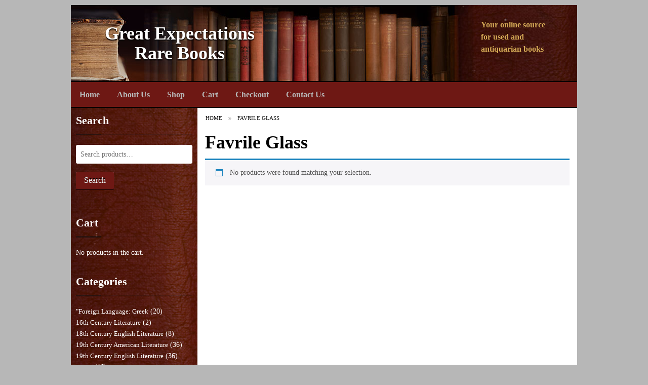

--- FILE ---
content_type: text/html; charset=UTF-8
request_url: https://gerarebooks.com/product-tag/favrile-glass/
body_size: 13470
content:

<!doctype html>

<!--[if lt IE 7]> <html class="no-js lt-ie9 lt-ie8 lt-ie7" lang="en-US"> <![endif]-->
<!--[if IE 7]>    <html class="no-js lt-ie9 lt-ie8" lang="en-US"> <![endif]-->
<!--[if IE 8]>    <html class="no-js lt-ie9" lang="en-US"> <![endif]-->
<!--[if gt IE 8]><!--> <html lang="en-US"> <!--<![endif]-->

<head>
	
	<meta charset="utf-8">

	<title>Favrile Glass Archives - Great Expectations Rare Books</title>

	<!-- Google Chrome Frame for IE -->
	<meta http-equiv="X-UA-Compatible" content="IE=edge,chrome=1">

	<!-- mobile meta -->
	<meta name="HandheldFriendly" content="True">
	<meta name="MobileOptimized" content="320">
	<meta name="viewport" content="width=device-width, initial-scale=1.0"/>
	
		<link rel="icon" href="https://gerarebooks.com/wp-content/uploads/2015/02/gerarebooks_favicon-54ec9586v1_site_icon.png">
		<link href='https://fonts.googleapis.com/css?family=Paytone+One' rel='stylesheet' type='text/css'>
	<style>
	  html body, body .accordion dd > a, body button, body .button, body .label, body .pricing-table .title, body .pricing-table .price, body .side-nav, body .side-nav li.active > a:first-child:not(.button), body .sub-nav dt, body .sub-nav dd, body .sub-nav li, body .tabs dd > a, body .top-bar-section ul li > a, body h1, body h2, body h3, body h4, body h5, body h6, body .commentlist .comment-reply-link{font-family: 'Paytone One', sans-serif;}
	</style>
	<!--[if IE]>
		<link rel="shortcut icon" href="https://gerarebooks.com/wp-content/uploads/2015/02/gerarebooks_favicon-54ec9586v1_site_icon.png">
	<![endif]-->
	<meta name="msapplication-TileColor" content="#f01d4f">
	<meta name="msapplication-TileImage" content="https://gerarebooks.com/wp-content/themes/Video/library/images/win8-tile-icon.png">

	<link rel="pingback" href="https://gerarebooks.com/xmlrpc.php">
	<link rel="stylesheet" type="text/css" href="//netdna.bootstrapcdn.com/font-awesome/4.0.3/css/font-awesome.min.css">
	<link rel="stylesheet" type="text/css" href="https://fonts.googleapis.com/css?family=Droid+Serif:400,700">
	<meta name='robots' content='index, follow, max-image-preview:large, max-snippet:-1, max-video-preview:-1' />
<script>window._wca = window._wca || [];</script>

	<!-- This site is optimized with the Yoast SEO plugin v26.7 - https://yoast.com/wordpress/plugins/seo/ -->
	<link rel="canonical" href="https://gerarebooks.com/product-tag/favrile-glass/" />
	<meta property="og:locale" content="en_US" />
	<meta property="og:type" content="article" />
	<meta property="og:title" content="Favrile Glass Archives - Great Expectations Rare Books" />
	<meta property="og:url" content="https://gerarebooks.com/product-tag/favrile-glass/" />
	<meta property="og:site_name" content="Great Expectations Rare Books" />
	<script type="application/ld+json" class="yoast-schema-graph">{"@context":"https://schema.org","@graph":[{"@type":"CollectionPage","@id":"https://gerarebooks.com/product-tag/favrile-glass/","url":"https://gerarebooks.com/product-tag/favrile-glass/","name":"Favrile Glass Archives - Great Expectations Rare Books","isPartOf":{"@id":"https://gerarebooks.com/#website"},"breadcrumb":{"@id":"https://gerarebooks.com/product-tag/favrile-glass/#breadcrumb"},"inLanguage":"en-US"},{"@type":"BreadcrumbList","@id":"https://gerarebooks.com/product-tag/favrile-glass/#breadcrumb","itemListElement":[{"@type":"ListItem","position":1,"name":"Home","item":"https://gerarebooks.com/"},{"@type":"ListItem","position":2,"name":"Favrile Glass"}]},{"@type":"WebSite","@id":"https://gerarebooks.com/#website","url":"https://gerarebooks.com/","name":"Great Expectations Rare Books","description":"Your online source for used and antiquarian books","publisher":{"@id":"https://gerarebooks.com/#organization"},"potentialAction":[{"@type":"SearchAction","target":{"@type":"EntryPoint","urlTemplate":"https://gerarebooks.com/?s={search_term_string}"},"query-input":{"@type":"PropertyValueSpecification","valueRequired":true,"valueName":"search_term_string"}}],"inLanguage":"en-US"},{"@type":"Organization","@id":"https://gerarebooks.com/#organization","name":"Great Expectations Rare Books","url":"https://gerarebooks.com/","logo":{"@type":"ImageObject","inLanguage":"en-US","@id":"https://gerarebooks.com/#/schema/logo/image/","url":"https://i1.wp.com/gerarebooks.com/wp-content/uploads/2015/02/gerarebooks_favicon-54ec9586v1_site_icon.png?fit=512%2C512","contentUrl":"https://i1.wp.com/gerarebooks.com/wp-content/uploads/2015/02/gerarebooks_favicon-54ec9586v1_site_icon.png?fit=512%2C512","width":512,"height":512,"caption":"Great Expectations Rare Books"},"image":{"@id":"https://gerarebooks.com/#/schema/logo/image/"}}]}</script>
	<!-- / Yoast SEO plugin. -->


<link rel='dns-prefetch' href='//stats.wp.com' />
<link rel='dns-prefetch' href='//ajax.googleapis.com' />
<link rel="alternate" type="application/rss+xml" title="Great Expectations Rare Books &raquo; Feed" href="https://gerarebooks.com/feed/" />
<link rel="alternate" type="application/rss+xml" title="Great Expectations Rare Books &raquo; Comments Feed" href="https://gerarebooks.com/comments/feed/" />
<link rel="alternate" type="application/rss+xml" title="Great Expectations Rare Books &raquo; Favrile Glass Tag Feed" href="https://gerarebooks.com/product-tag/favrile-glass/feed/" />
<style id='wp-img-auto-sizes-contain-inline-css' type='text/css'>
img:is([sizes=auto i],[sizes^="auto," i]){contain-intrinsic-size:3000px 1500px}
/*# sourceURL=wp-img-auto-sizes-contain-inline-css */
</style>
<style id='wp-emoji-styles-inline-css' type='text/css'>

	img.wp-smiley, img.emoji {
		display: inline !important;
		border: none !important;
		box-shadow: none !important;
		height: 1em !important;
		width: 1em !important;
		margin: 0 0.07em !important;
		vertical-align: -0.1em !important;
		background: none !important;
		padding: 0 !important;
	}
/*# sourceURL=wp-emoji-styles-inline-css */
</style>
<style id='wp-block-library-inline-css' type='text/css'>
:root{--wp-block-synced-color:#7a00df;--wp-block-synced-color--rgb:122,0,223;--wp-bound-block-color:var(--wp-block-synced-color);--wp-editor-canvas-background:#ddd;--wp-admin-theme-color:#007cba;--wp-admin-theme-color--rgb:0,124,186;--wp-admin-theme-color-darker-10:#006ba1;--wp-admin-theme-color-darker-10--rgb:0,107,160.5;--wp-admin-theme-color-darker-20:#005a87;--wp-admin-theme-color-darker-20--rgb:0,90,135;--wp-admin-border-width-focus:2px}@media (min-resolution:192dpi){:root{--wp-admin-border-width-focus:1.5px}}.wp-element-button{cursor:pointer}:root .has-very-light-gray-background-color{background-color:#eee}:root .has-very-dark-gray-background-color{background-color:#313131}:root .has-very-light-gray-color{color:#eee}:root .has-very-dark-gray-color{color:#313131}:root .has-vivid-green-cyan-to-vivid-cyan-blue-gradient-background{background:linear-gradient(135deg,#00d084,#0693e3)}:root .has-purple-crush-gradient-background{background:linear-gradient(135deg,#34e2e4,#4721fb 50%,#ab1dfe)}:root .has-hazy-dawn-gradient-background{background:linear-gradient(135deg,#faaca8,#dad0ec)}:root .has-subdued-olive-gradient-background{background:linear-gradient(135deg,#fafae1,#67a671)}:root .has-atomic-cream-gradient-background{background:linear-gradient(135deg,#fdd79a,#004a59)}:root .has-nightshade-gradient-background{background:linear-gradient(135deg,#330968,#31cdcf)}:root .has-midnight-gradient-background{background:linear-gradient(135deg,#020381,#2874fc)}:root{--wp--preset--font-size--normal:16px;--wp--preset--font-size--huge:42px}.has-regular-font-size{font-size:1em}.has-larger-font-size{font-size:2.625em}.has-normal-font-size{font-size:var(--wp--preset--font-size--normal)}.has-huge-font-size{font-size:var(--wp--preset--font-size--huge)}.has-text-align-center{text-align:center}.has-text-align-left{text-align:left}.has-text-align-right{text-align:right}.has-fit-text{white-space:nowrap!important}#end-resizable-editor-section{display:none}.aligncenter{clear:both}.items-justified-left{justify-content:flex-start}.items-justified-center{justify-content:center}.items-justified-right{justify-content:flex-end}.items-justified-space-between{justify-content:space-between}.screen-reader-text{border:0;clip-path:inset(50%);height:1px;margin:-1px;overflow:hidden;padding:0;position:absolute;width:1px;word-wrap:normal!important}.screen-reader-text:focus{background-color:#ddd;clip-path:none;color:#444;display:block;font-size:1em;height:auto;left:5px;line-height:normal;padding:15px 23px 14px;text-decoration:none;top:5px;width:auto;z-index:100000}html :where(.has-border-color){border-style:solid}html :where([style*=border-top-color]){border-top-style:solid}html :where([style*=border-right-color]){border-right-style:solid}html :where([style*=border-bottom-color]){border-bottom-style:solid}html :where([style*=border-left-color]){border-left-style:solid}html :where([style*=border-width]){border-style:solid}html :where([style*=border-top-width]){border-top-style:solid}html :where([style*=border-right-width]){border-right-style:solid}html :where([style*=border-bottom-width]){border-bottom-style:solid}html :where([style*=border-left-width]){border-left-style:solid}html :where(img[class*=wp-image-]){height:auto;max-width:100%}:where(figure){margin:0 0 1em}html :where(.is-position-sticky){--wp-admin--admin-bar--position-offset:var(--wp-admin--admin-bar--height,0px)}@media screen and (max-width:600px){html :where(.is-position-sticky){--wp-admin--admin-bar--position-offset:0px}}

/*# sourceURL=wp-block-library-inline-css */
</style><style id='global-styles-inline-css' type='text/css'>
:root{--wp--preset--aspect-ratio--square: 1;--wp--preset--aspect-ratio--4-3: 4/3;--wp--preset--aspect-ratio--3-4: 3/4;--wp--preset--aspect-ratio--3-2: 3/2;--wp--preset--aspect-ratio--2-3: 2/3;--wp--preset--aspect-ratio--16-9: 16/9;--wp--preset--aspect-ratio--9-16: 9/16;--wp--preset--color--black: #000000;--wp--preset--color--cyan-bluish-gray: #abb8c3;--wp--preset--color--white: #ffffff;--wp--preset--color--pale-pink: #f78da7;--wp--preset--color--vivid-red: #cf2e2e;--wp--preset--color--luminous-vivid-orange: #ff6900;--wp--preset--color--luminous-vivid-amber: #fcb900;--wp--preset--color--light-green-cyan: #7bdcb5;--wp--preset--color--vivid-green-cyan: #00d084;--wp--preset--color--pale-cyan-blue: #8ed1fc;--wp--preset--color--vivid-cyan-blue: #0693e3;--wp--preset--color--vivid-purple: #9b51e0;--wp--preset--gradient--vivid-cyan-blue-to-vivid-purple: linear-gradient(135deg,rgb(6,147,227) 0%,rgb(155,81,224) 100%);--wp--preset--gradient--light-green-cyan-to-vivid-green-cyan: linear-gradient(135deg,rgb(122,220,180) 0%,rgb(0,208,130) 100%);--wp--preset--gradient--luminous-vivid-amber-to-luminous-vivid-orange: linear-gradient(135deg,rgb(252,185,0) 0%,rgb(255,105,0) 100%);--wp--preset--gradient--luminous-vivid-orange-to-vivid-red: linear-gradient(135deg,rgb(255,105,0) 0%,rgb(207,46,46) 100%);--wp--preset--gradient--very-light-gray-to-cyan-bluish-gray: linear-gradient(135deg,rgb(238,238,238) 0%,rgb(169,184,195) 100%);--wp--preset--gradient--cool-to-warm-spectrum: linear-gradient(135deg,rgb(74,234,220) 0%,rgb(151,120,209) 20%,rgb(207,42,186) 40%,rgb(238,44,130) 60%,rgb(251,105,98) 80%,rgb(254,248,76) 100%);--wp--preset--gradient--blush-light-purple: linear-gradient(135deg,rgb(255,206,236) 0%,rgb(152,150,240) 100%);--wp--preset--gradient--blush-bordeaux: linear-gradient(135deg,rgb(254,205,165) 0%,rgb(254,45,45) 50%,rgb(107,0,62) 100%);--wp--preset--gradient--luminous-dusk: linear-gradient(135deg,rgb(255,203,112) 0%,rgb(199,81,192) 50%,rgb(65,88,208) 100%);--wp--preset--gradient--pale-ocean: linear-gradient(135deg,rgb(255,245,203) 0%,rgb(182,227,212) 50%,rgb(51,167,181) 100%);--wp--preset--gradient--electric-grass: linear-gradient(135deg,rgb(202,248,128) 0%,rgb(113,206,126) 100%);--wp--preset--gradient--midnight: linear-gradient(135deg,rgb(2,3,129) 0%,rgb(40,116,252) 100%);--wp--preset--font-size--small: 13px;--wp--preset--font-size--medium: 20px;--wp--preset--font-size--large: 36px;--wp--preset--font-size--x-large: 42px;--wp--preset--spacing--20: 0.44rem;--wp--preset--spacing--30: 0.67rem;--wp--preset--spacing--40: 1rem;--wp--preset--spacing--50: 1.5rem;--wp--preset--spacing--60: 2.25rem;--wp--preset--spacing--70: 3.38rem;--wp--preset--spacing--80: 5.06rem;--wp--preset--shadow--natural: 6px 6px 9px rgba(0, 0, 0, 0.2);--wp--preset--shadow--deep: 12px 12px 50px rgba(0, 0, 0, 0.4);--wp--preset--shadow--sharp: 6px 6px 0px rgba(0, 0, 0, 0.2);--wp--preset--shadow--outlined: 6px 6px 0px -3px rgb(255, 255, 255), 6px 6px rgb(0, 0, 0);--wp--preset--shadow--crisp: 6px 6px 0px rgb(0, 0, 0);}:where(.is-layout-flex){gap: 0.5em;}:where(.is-layout-grid){gap: 0.5em;}body .is-layout-flex{display: flex;}.is-layout-flex{flex-wrap: wrap;align-items: center;}.is-layout-flex > :is(*, div){margin: 0;}body .is-layout-grid{display: grid;}.is-layout-grid > :is(*, div){margin: 0;}:where(.wp-block-columns.is-layout-flex){gap: 2em;}:where(.wp-block-columns.is-layout-grid){gap: 2em;}:where(.wp-block-post-template.is-layout-flex){gap: 1.25em;}:where(.wp-block-post-template.is-layout-grid){gap: 1.25em;}.has-black-color{color: var(--wp--preset--color--black) !important;}.has-cyan-bluish-gray-color{color: var(--wp--preset--color--cyan-bluish-gray) !important;}.has-white-color{color: var(--wp--preset--color--white) !important;}.has-pale-pink-color{color: var(--wp--preset--color--pale-pink) !important;}.has-vivid-red-color{color: var(--wp--preset--color--vivid-red) !important;}.has-luminous-vivid-orange-color{color: var(--wp--preset--color--luminous-vivid-orange) !important;}.has-luminous-vivid-amber-color{color: var(--wp--preset--color--luminous-vivid-amber) !important;}.has-light-green-cyan-color{color: var(--wp--preset--color--light-green-cyan) !important;}.has-vivid-green-cyan-color{color: var(--wp--preset--color--vivid-green-cyan) !important;}.has-pale-cyan-blue-color{color: var(--wp--preset--color--pale-cyan-blue) !important;}.has-vivid-cyan-blue-color{color: var(--wp--preset--color--vivid-cyan-blue) !important;}.has-vivid-purple-color{color: var(--wp--preset--color--vivid-purple) !important;}.has-black-background-color{background-color: var(--wp--preset--color--black) !important;}.has-cyan-bluish-gray-background-color{background-color: var(--wp--preset--color--cyan-bluish-gray) !important;}.has-white-background-color{background-color: var(--wp--preset--color--white) !important;}.has-pale-pink-background-color{background-color: var(--wp--preset--color--pale-pink) !important;}.has-vivid-red-background-color{background-color: var(--wp--preset--color--vivid-red) !important;}.has-luminous-vivid-orange-background-color{background-color: var(--wp--preset--color--luminous-vivid-orange) !important;}.has-luminous-vivid-amber-background-color{background-color: var(--wp--preset--color--luminous-vivid-amber) !important;}.has-light-green-cyan-background-color{background-color: var(--wp--preset--color--light-green-cyan) !important;}.has-vivid-green-cyan-background-color{background-color: var(--wp--preset--color--vivid-green-cyan) !important;}.has-pale-cyan-blue-background-color{background-color: var(--wp--preset--color--pale-cyan-blue) !important;}.has-vivid-cyan-blue-background-color{background-color: var(--wp--preset--color--vivid-cyan-blue) !important;}.has-vivid-purple-background-color{background-color: var(--wp--preset--color--vivid-purple) !important;}.has-black-border-color{border-color: var(--wp--preset--color--black) !important;}.has-cyan-bluish-gray-border-color{border-color: var(--wp--preset--color--cyan-bluish-gray) !important;}.has-white-border-color{border-color: var(--wp--preset--color--white) !important;}.has-pale-pink-border-color{border-color: var(--wp--preset--color--pale-pink) !important;}.has-vivid-red-border-color{border-color: var(--wp--preset--color--vivid-red) !important;}.has-luminous-vivid-orange-border-color{border-color: var(--wp--preset--color--luminous-vivid-orange) !important;}.has-luminous-vivid-amber-border-color{border-color: var(--wp--preset--color--luminous-vivid-amber) !important;}.has-light-green-cyan-border-color{border-color: var(--wp--preset--color--light-green-cyan) !important;}.has-vivid-green-cyan-border-color{border-color: var(--wp--preset--color--vivid-green-cyan) !important;}.has-pale-cyan-blue-border-color{border-color: var(--wp--preset--color--pale-cyan-blue) !important;}.has-vivid-cyan-blue-border-color{border-color: var(--wp--preset--color--vivid-cyan-blue) !important;}.has-vivid-purple-border-color{border-color: var(--wp--preset--color--vivid-purple) !important;}.has-vivid-cyan-blue-to-vivid-purple-gradient-background{background: var(--wp--preset--gradient--vivid-cyan-blue-to-vivid-purple) !important;}.has-light-green-cyan-to-vivid-green-cyan-gradient-background{background: var(--wp--preset--gradient--light-green-cyan-to-vivid-green-cyan) !important;}.has-luminous-vivid-amber-to-luminous-vivid-orange-gradient-background{background: var(--wp--preset--gradient--luminous-vivid-amber-to-luminous-vivid-orange) !important;}.has-luminous-vivid-orange-to-vivid-red-gradient-background{background: var(--wp--preset--gradient--luminous-vivid-orange-to-vivid-red) !important;}.has-very-light-gray-to-cyan-bluish-gray-gradient-background{background: var(--wp--preset--gradient--very-light-gray-to-cyan-bluish-gray) !important;}.has-cool-to-warm-spectrum-gradient-background{background: var(--wp--preset--gradient--cool-to-warm-spectrum) !important;}.has-blush-light-purple-gradient-background{background: var(--wp--preset--gradient--blush-light-purple) !important;}.has-blush-bordeaux-gradient-background{background: var(--wp--preset--gradient--blush-bordeaux) !important;}.has-luminous-dusk-gradient-background{background: var(--wp--preset--gradient--luminous-dusk) !important;}.has-pale-ocean-gradient-background{background: var(--wp--preset--gradient--pale-ocean) !important;}.has-electric-grass-gradient-background{background: var(--wp--preset--gradient--electric-grass) !important;}.has-midnight-gradient-background{background: var(--wp--preset--gradient--midnight) !important;}.has-small-font-size{font-size: var(--wp--preset--font-size--small) !important;}.has-medium-font-size{font-size: var(--wp--preset--font-size--medium) !important;}.has-large-font-size{font-size: var(--wp--preset--font-size--large) !important;}.has-x-large-font-size{font-size: var(--wp--preset--font-size--x-large) !important;}
/*# sourceURL=global-styles-inline-css */
</style>

<style id='classic-theme-styles-inline-css' type='text/css'>
/*! This file is auto-generated */
.wp-block-button__link{color:#fff;background-color:#32373c;border-radius:9999px;box-shadow:none;text-decoration:none;padding:calc(.667em + 2px) calc(1.333em + 2px);font-size:1.125em}.wp-block-file__button{background:#32373c;color:#fff;text-decoration:none}
/*# sourceURL=/wp-includes/css/classic-themes.min.css */
</style>
<link rel='stylesheet' id='woocommerce-layout-css' href='https://gerarebooks.com/wp-content/plugins/woocommerce/assets/css/woocommerce-layout.css' type='text/css' media='all' />
<style id='woocommerce-layout-inline-css' type='text/css'>

	.infinite-scroll .woocommerce-pagination {
		display: none;
	}
/*# sourceURL=woocommerce-layout-inline-css */
</style>
<link rel='stylesheet' id='woocommerce-smallscreen-css' href='https://gerarebooks.com/wp-content/plugins/woocommerce/assets/css/woocommerce-smallscreen.css' type='text/css' media='only screen and (max-width: 768px)' />
<link rel='stylesheet' id='woocommerce-general-css' href='https://gerarebooks.com/wp-content/plugins/woocommerce/assets/css/woocommerce.css' type='text/css' media='all' />
<style id='woocommerce-inline-inline-css' type='text/css'>
.woocommerce form .form-row .required { visibility: visible; }
/*# sourceURL=woocommerce-inline-inline-css */
</style>
<link rel='stylesheet' id='tmpl-stylesheet-css' href='https://gerarebooks.com/wp-content/themes/Video/library/css/style.css' type='text/css' media='all' />
<link rel='stylesheet' id='tmpl-admin-style-css' href='https://gerarebooks.com/wp-content/themes/Video/functions/theme_options.css' type='text/css' media='all' />
<script type="text/javascript" src="https://ajax.googleapis.com/ajax/libs/jquery/2.0.3/jquery.min.js" id="jquery-js"></script>
<script type="text/javascript" src="https://gerarebooks.com/wp-content/plugins/woocommerce/assets/js/jquery-blockui/jquery.blockUI.min.js" id="wc-jquery-blockui-js" defer="defer" data-wp-strategy="defer"></script>
<script type="text/javascript" id="wc-add-to-cart-js-extra">
/* <![CDATA[ */
var wc_add_to_cart_params = {"ajax_url":"/wp-admin/admin-ajax.php","wc_ajax_url":"/?wc-ajax=%%endpoint%%","i18n_view_cart":"View cart","cart_url":"https://gerarebooks.com/cart/","is_cart":"","cart_redirect_after_add":"no"};
//# sourceURL=wc-add-to-cart-js-extra
/* ]]> */
</script>
<script type="text/javascript" src="https://gerarebooks.com/wp-content/plugins/woocommerce/assets/js/frontend/add-to-cart.min.js" id="wc-add-to-cart-js" defer="defer" data-wp-strategy="defer"></script>
<script type="text/javascript" src="https://gerarebooks.com/wp-content/plugins/woocommerce/assets/js/js-cookie/js.cookie.min.js" id="wc-js-cookie-js" defer="defer" data-wp-strategy="defer"></script>
<script type="text/javascript" id="woocommerce-js-extra">
/* <![CDATA[ */
var woocommerce_params = {"ajax_url":"/wp-admin/admin-ajax.php","wc_ajax_url":"/?wc-ajax=%%endpoint%%","i18n_password_show":"Show password","i18n_password_hide":"Hide password"};
//# sourceURL=woocommerce-js-extra
/* ]]> */
</script>
<script type="text/javascript" src="https://gerarebooks.com/wp-content/plugins/woocommerce/assets/js/frontend/woocommerce.min.js" id="woocommerce-js" defer="defer" data-wp-strategy="defer"></script>
<script type="text/javascript" src="https://stats.wp.com/s-202603.js" id="woocommerce-analytics-js" defer="defer" data-wp-strategy="defer"></script>
<link rel="https://api.w.org/" href="https://gerarebooks.com/wp-json/" /><link rel="alternate" title="JSON" type="application/json" href="https://gerarebooks.com/wp-json/wp/v2/product_tag/32197" />	<style>img#wpstats{display:none}</style>
		<!-- Google site verification - Google for WooCommerce -->
<meta name="google-site-verification" content="sVcHiN0jte2XGoDM38MS9MQP2cFbwUaSXXm_nlAF6Vk" />

<script type="text/javascript">

var theme_url='https://gerarebooks.com/wp-content/themes/Video';

var page='20';

var First="First";

var Last="Last";

</script>

	<noscript><style>.woocommerce-product-gallery{ opacity: 1 !important; }</style></noscript>
	<link rel="icon" href="https://gerarebooks.com/wp-content/uploads/2015/02/gerarebooks_favicon-54ec9586v1_site_icon-90x90.png" sizes="32x32" />
<link rel="icon" href="https://gerarebooks.com/wp-content/uploads/2015/02/gerarebooks_favicon-54ec9586v1_site_icon-300x300.png" sizes="192x192" />
<link rel="apple-touch-icon" href="https://gerarebooks.com/wp-content/uploads/2015/02/gerarebooks_favicon-54ec9586v1_site_icon-300x300.png" />
<meta name="msapplication-TileImage" content="https://gerarebooks.com/wp-content/uploads/2015/02/gerarebooks_favicon-54ec9586v1_site_icon-300x300.png" />
	<link href="/wp-content/themes/Video/custom-style.css" rel="stylesheet" type="text/css" />
	<link href="/wp-content/themes/Video/custom-style-wide.css" media="screen and (min-width: 800px)" rel="stylesheet" type="text/css" />
	<script src="/wp-content/themes/Video/library/js/modernizr.js" type="text/javascript"></script>
	<script src="/wp-content/themes/Video/library/js/foundation.min.js" type="text/javascript"></script>
	<script src="/wp-content/themes/Video/library/js/foundation.orbit.js" type="text/javascript"></script>
	<script src="/wp-content/themes/Video/library/js/foundation.interchange.js" type="text/javascript"></script>
	<script src="/wp-content/themes/Video/library/js/fastclick.js" type="text/javascript"></script>
	<script src="/wp-content/themes/Video/library/js/scripts.js" type="text/javascript"></script>
	<!-- Drop Google Analytics here -->
	<!-- end analytics -->
<link rel='stylesheet' id='wc-blocks-style-css' href='https://gerarebooks.com/wp-content/plugins/woocommerce/assets/client/blocks/wc-blocks.css' type='text/css' media='all' />
<link rel='stylesheet' id='select2-css' href='https://gerarebooks.com/wp-content/plugins/woocommerce/assets/css/select2.css' type='text/css' media='all' />
</head>

<body data-rsssl=1 class="archive tax-product_tag term-favrile-glass term-32197 wp-theme-Video theme-Video woocommerce woocommerce-page woocommerce-no-js"  >

<!-- #start off-canvas-wrap - Mobile menu navigation-->
<div class="off-canvas-wrap">
	<!-- #start inner-wrap container wrapper  -->
	<div class="inner-wrap">
		<div id="container">
		 
		<header class="header" role="banner">

							<div id="inner-header" class="row" >
				<div class="large-12 columns show-for-large-up hide-for-xsmall-only">
					<div class="row">
						<div class="large-6 medium-6 columns">
							<h1>
																<a href="https://gerarebooks.com" rel="nofollow">
									Great Expectations Rare Books								</a>
																	<small>
										Your online source for used and antiquarian books									</small>
															</h1>
						</div>
					</div>
				</div>
				<!-- Navigation - Desktop Devices -->
<div class="large-12 columns show-for-large-up hide-for-xsmall-only">
	<div>
	
		<!-- If you want to use the more traditional "fixed" navigation.
		 simply replace "sticky" with "fixed" -->
	
		<nav class="top-bar" data-topbar>
			<ul class="title-area">
				<!-- Title Area -->
				<li class="toggle-topbar menu-icon">
					<a href="#"><span>Menu</span></a>
				</li>
			</ul>	
			

			<section class="top-bar-section">
				<ul id="menu-primary" class=""><li id="menu-item-12" class="menu-item menu-item-type-custom menu-item-object-custom menu-item-home menu-item-12"><a href="https://gerarebooks.com/">Home</a></li>
<li id="menu-item-15" class="menu-item menu-item-type-post_type menu-item-object-page menu-item-15"><a href="https://gerarebooks.com/about-us/">About Us</a></li>
<li id="menu-item-16" class="menu-item menu-item-type-post_type menu-item-object-page menu-item-16"><a href="https://gerarebooks.com/shop/">Shop</a></li>
<li id="menu-item-13" class="menu-item menu-item-type-post_type menu-item-object-page menu-item-13"><a href="https://gerarebooks.com/cart/">Cart</a></li>
<li id="menu-item-14" class="menu-item menu-item-type-post_type menu-item-object-page menu-item-14"><a href="https://gerarebooks.com/checkout/">Checkout</a></li>
<li id="menu-item-75217" class="menu-item menu-item-type-post_type menu-item-object-page menu-item-75217"><a href="https://gerarebooks.com/contact-us/">Contact Us</a></li>
</ul>			</section>
			
		</nav>
	</div>
</div>
<!-- #End Desktop Devices -->

<!-- Small devices - show site title e.g width <= 480px -->
<div class="large-12 columns hide-for-large-up lpn rpn">
	<div class="contain-to-grid">
		<nav class="tab-bar">
			<section class="middle tab-bar-section">
				<h1 class="title"><a href="https://gerarebooks.com" rel="nofollow">Great Expectations Rare Books</a></h1>
			</section>
			<section class="left-small">
				<a class="left-off-canvas-toggle menu-icon" ><span></span></a>
			</section>
		</nav>
	</div>
</div>
<!-- Small devices Navigation  e.g width <= 480px -->						
<aside class="left-off-canvas-menu hide-for-large-up">
		<ul class="off-canvas-list">
		<li><label>Navigation</label></li>
			<ul id="menu-primary-1" class=""><li class="menu-item menu-item-type-custom menu-item-object-custom menu-item-home menu-item-12"><a href="https://gerarebooks.com/">Home</a></li>
<li class="menu-item menu-item-type-post_type menu-item-object-page menu-item-15"><a href="https://gerarebooks.com/about-us/">About Us</a></li>
<li class="menu-item menu-item-type-post_type menu-item-object-page menu-item-16"><a href="https://gerarebooks.com/shop/">Shop</a></li>
<li class="menu-item menu-item-type-post_type menu-item-object-page menu-item-13"><a href="https://gerarebooks.com/cart/">Cart</a></li>
<li class="menu-item menu-item-type-post_type menu-item-object-page menu-item-14"><a href="https://gerarebooks.com/checkout/">Checkout</a></li>
<li class="menu-item menu-item-type-post_type menu-item-object-page menu-item-75217"><a href="https://gerarebooks.com/contact-us/">Contact Us</a></li>
</ul>    
	</ul>
		<ul class="nav-search lmn">
      <!-- Search | has-form wrapper -->
      <li class="has-form">
              </li>
    </ul>
</aside>
<a class="exit-off-canvas"></a>
			</div> <!-- end #inner-header -->

		</header> <!-- end header -->
				

<div id="content">

	<div id="inner-content" class="row clearfix">

		<div id="main" class="large-9 medium-12 columns" role="main">
		<ul class="breadcrumbs hide-for-xsmall-only show-for-medium-up"><span class="trail-begin"><li><a href="https://gerarebooks.com" title="Great Expectations Rare Books" rel="home" class="trail-begin">Home</a></li></span>  <span class="trail-end">Favrile Glass</span></ul>			
			
				<h1 class="page-title">Favrile Glass</h1>

			
			
			<div class="woocommerce-no-products-found">
	
	<div class="woocommerce-info" role="status">
		No products were found matching your selection.	</div>
</div>
 

		</div> <!-- end #main -->

		<!-- Primary Sidebar widget -->
<div id="sidebar1" class="sidebar large-3 medium-12 columns" role="complementary">

			<div id="woocommerce_product_search-2" class="widget woocommerce widget_product_search"><div class="widget-wrap widget-inside"><h3 class="widget-title h2">Search</h3><form role="search" method="get" class="woocommerce-product-search" action="https://gerarebooks.com/">
	<label class="screen-reader-text" for="woocommerce-product-search-field-0">Search for:</label>
	<input type="search" id="woocommerce-product-search-field-0" class="search-field" placeholder="Search products&hellip;" value="" name="s" />
	<button type="submit" value="Search" class="">Search</button>
	<input type="hidden" name="post_type" value="product" />
</form>
</div></div><div id="woocommerce_widget_cart-2" class="widget woocommerce widget_shopping_cart"><div class="widget-wrap widget-inside"><h3 class="widget-title h2">Cart</h3><div class="widget_shopping_cart_content"></div></div></div><div id="woocommerce_product_categories-2" class="widget woocommerce widget_product_categories"><div class="widget-wrap widget-inside"><h3 class="widget-title h2">Categories</h3><ul class="product-categories"><li class="cat-item cat-item-31550"><a href="https://gerarebooks.com/product-category/foreign-language-greek/">"Foreign Language: Greek</a> <span class="count">(20)</span></li>
<li class="cat-item cat-item-21411"><a href="https://gerarebooks.com/product-category/16th-century-literature/">16th Century Literature</a> <span class="count">(2)</span></li>
<li class="cat-item cat-item-20405"><a href="https://gerarebooks.com/product-category/18th-century-english-literature/">18th Century English Literature</a> <span class="count">(8)</span></li>
<li class="cat-item cat-item-20733"><a href="https://gerarebooks.com/product-category/19th-century-american-literature/">19th Century American Literature</a> <span class="count">(36)</span></li>
<li class="cat-item cat-item-20443"><a href="https://gerarebooks.com/product-category/19th-century-english-literature/">19th Century English Literature</a> <span class="count">(36)</span></li>
<li class="cat-item cat-item-22537"><a href="https://gerarebooks.com/product-category/africa/">Africa</a> <span class="count">(18)</span></li>
<li class="cat-item cat-item-22047"><a href="https://gerarebooks.com/product-category/agriculture/">Agriculture</a> <span class="count">(8)</span></li>
<li class="cat-item cat-item-23386"><a href="https://gerarebooks.com/product-category/american-history-19th-century/">American History 19th Century</a> <span class="count">(18)</span></li>
<li class="cat-item cat-item-21391"><a href="https://gerarebooks.com/product-category/american-literature/">American Literature</a> <span class="count">(0)</span></li>
<li class="cat-item cat-item-20243"><a href="https://gerarebooks.com/product-category/americana/">Americana</a> <span class="count">(112)</span></li>
<li class="cat-item cat-item-20409"><a href="https://gerarebooks.com/product-category/ancient-history/">Ancient History</a> <span class="count">(47)</span></li>
<li class="cat-item cat-item-23793"><a href="https://gerarebooks.com/product-category/anthropology/">Anthropology</a> <span class="count">(15)</span></li>
<li class="cat-item cat-item-30965"><a href="https://gerarebooks.com/product-category/anthropology-archaeology/">Anthropology / Archaeology</a> <span class="count">(7)</span></li>
<li class="cat-item cat-item-31135"><a href="https://gerarebooks.com/product-category/antiques/">Antiques</a> <span class="count">(1)</span></li>
<li class="cat-item cat-item-20663"><a href="https://gerarebooks.com/product-category/antiques-and-collectables/">Antiques and Collectables</a> <span class="count">(19)</span></li>
<li class="cat-item cat-item-31552"><a href="https://gerarebooks.com/product-category/arabic/">Arabic</a> <span class="count">(20)</span></li>
<li class="cat-item cat-item-20344"><a href="https://gerarebooks.com/product-category/architecture/">Architecture</a> <span class="count">(76)</span></li>
<li class="cat-item cat-item-22515"><a href="https://gerarebooks.com/product-category/arcticantarctic/">Arctic/Antarctic</a> <span class="count">(7)</span></li>
<li class="cat-item cat-item-20721"><a href="https://gerarebooks.com/product-category/art/">Art</a> <span class="count">(394)</span></li>
<li class="cat-item cat-item-20667"><a href="https://gerarebooks.com/product-category/arts-and-crafts/">Arts and Crafts</a> <span class="count">(74)</span></li>
<li class="cat-item cat-item-20232"><a href="https://gerarebooks.com/product-category/autobiography-and-biography/">Autobiography and Biography</a> <span class="count">(498)</span></li>
<li class="cat-item cat-item-33014"><a href="https://gerarebooks.com/product-category/aviation-and-airplanes/">Aviation and Airplanes</a> <span class="count">(177)</span></li>
<li class="cat-item cat-item-20649"><a href="https://gerarebooks.com/product-category/books-about-books/">Books About Books</a> <span class="count">(48)</span></li>
<li class="cat-item cat-item-20495"><a href="https://gerarebooks.com/product-category/booth-tarkington/">Booth Tarkington</a> <span class="count">(3)</span></li>
<li class="cat-item cat-item-20986"><a href="https://gerarebooks.com/product-category/britain/">Britain</a> <span class="count">(79)</span></li>
<li class="cat-item cat-item-23204"><a href="https://gerarebooks.com/product-category/business/">Business</a> <span class="count">(23)</span></li>
<li class="cat-item cat-item-22214"><a href="https://gerarebooks.com/product-category/canada/">Canada</a> <span class="count">(11)</span></li>
<li class="cat-item cat-item-20881"><a href="https://gerarebooks.com/product-category/cats-and-dogs/">Cats and Dogs</a> <span class="count">(11)</span></li>
<li class="cat-item cat-item-22094"><a href="https://gerarebooks.com/product-category/central-and-south-america/">Central and South America</a> <span class="count">(2)</span></li>
<li class="cat-item cat-item-20632"><a href="https://gerarebooks.com/product-category/childrens-books/">Childrens Books</a> <span class="count">(150)</span></li>
<li class="cat-item cat-item-20235"><a href="https://gerarebooks.com/product-category/civil-war/">Civil War</a> <span class="count">(135)</span></li>
<li class="cat-item cat-item-23652"><a href="https://gerarebooks.com/product-category/classics/">Classics</a> <span class="count">(8)</span></li>
<li class="cat-item cat-item-20708"><a href="https://gerarebooks.com/product-category/cookbooks/">Cookbooks</a> <span class="count">(64)</span></li>
<li class="cat-item cat-item-28812"><a href="https://gerarebooks.com/product-category/dante/">Dante</a> <span class="count">(1)</span></li>
<li class="cat-item cat-item-20284"><a href="https://gerarebooks.com/product-category/decorative-publishers-cloth-bindings/">Decorative Publishers Cloth Bindings</a> <span class="count">(7)</span></li>
<li class="cat-item cat-item-31000"><a href="https://gerarebooks.com/product-category/design/">Design</a> <span class="count">(6)</span></li>
<li class="cat-item cat-item-20055"><a href="https://gerarebooks.com/product-category/dickens/">Dickens</a> <span class="count">(36)</span></li>
<li class="cat-item cat-item-20374"><a href="https://gerarebooks.com/product-category/dickens-first-editions/">Dickens First Editions</a> <span class="count">(22)</span></li>
<li class="cat-item cat-item-20044"><a href="https://gerarebooks.com/product-category/dickensiana/">Dickensiana</a> <span class="count">(132)</span></li>
<li class="cat-item cat-item-21943"><a href="https://gerarebooks.com/product-category/dogs/">Dogs</a> <span class="count">(5)</span></li>
<li class="cat-item cat-item-30794"><a href="https://gerarebooks.com/product-category/edward-gorey/">Edward Gorey</a> <span class="count">(14)</span></li>
<li class="cat-item cat-item-23343"><a href="https://gerarebooks.com/product-category/egypt-and-egyptology-books/">Egypt and Egyptology Books</a> <span class="count">(24)</span></li>
<li class="cat-item cat-item-22721"><a href="https://gerarebooks.com/product-category/erotica/">Erotica</a> <span class="count">(75)</span></li>
<li class="cat-item cat-item-28700"><a href="https://gerarebooks.com/product-category/etc/">etc.</a> <span class="count">(67)</span></li>
<li class="cat-item cat-item-25032"><a href="https://gerarebooks.com/product-category/everymans-library-and-modern-library/">Everyman's Library and Modern Library</a> <span class="count">(18)</span></li>
<li class="cat-item cat-item-21778"><a href="https://gerarebooks.com/product-category/exploration/">Exploration</a> <span class="count">(18)</span></li>
<li class="cat-item cat-item-30999"><a href="https://gerarebooks.com/product-category/fashion/">Fashion</a> <span class="count">(6)</span></li>
<li class="cat-item cat-item-23865"><a href="https://gerarebooks.com/product-category/filmsmovies/">Films/Movies</a> <span class="count">(20)</span></li>
<li class="cat-item cat-item-20425"><a href="https://gerarebooks.com/product-category/fine-binding/">Fine Binding</a> <span class="count">(231)</span></li>
<li class="cat-item cat-item-28012"><a href="https://gerarebooks.com/product-category/folio-society/">Folio Society</a> <span class="count">(9)</span></li>
<li class="cat-item cat-item-20797"><a href="https://gerarebooks.com/product-category/food-and-drink/">Food and Drink</a> <span class="count">(6)</span></li>
<li class="cat-item cat-item-28556"><a href="https://gerarebooks.com/product-category/furniture/">Furniture</a> <span class="count">(53)</span></li>
<li class="cat-item cat-item-20870"><a href="https://gerarebooks.com/product-category/gardening/">Gardening</a> <span class="count">(32)</span></li>
<li class="cat-item cat-item-20480"><a href="https://gerarebooks.com/product-category/george-cruikshank/">George Cruikshank</a> <span class="count">(0)</span></li>
<li class="cat-item cat-item-31001"><a href="https://gerarebooks.com/product-category/haute-couture/">Haute Couture</a> <span class="count">(6)</span></li>
<li class="cat-item cat-item-20389"><a href="https://gerarebooks.com/product-category/heritage-press/">Heritage Press</a> <span class="count">(40)</span></li>
<li class="cat-item cat-item-21080"><a href="https://gerarebooks.com/product-category/historical-fiction/">Historical Fiction</a> <span class="count">(68)</span></li>
<li class="cat-item cat-item-20249"><a href="https://gerarebooks.com/product-category/history/">History</a> <span class="count">(656)</span></li>
<li class="cat-item cat-item-27040"><a href="https://gerarebooks.com/product-category/historyamerican/">History/American 19th Century</a> <span class="count">(2)</span></li>
<li class="cat-item cat-item-22406"><a href="https://gerarebooks.com/product-category/horses-and-riding/">Horses and Riding</a> <span class="count">(20)</span></li>
<li class="cat-item cat-item-20880"><a href="https://gerarebooks.com/product-category/humor/">Humor</a> <span class="count">(33)</span></li>
<li class="cat-item cat-item-20998"><a href="https://gerarebooks.com/product-category/hunting-and-fishing/">Hunting and Fishing</a> <span class="count">(32)</span></li>
<li class="cat-item cat-item-20532"><a href="https://gerarebooks.com/product-category/illustrated/">Illustrated</a> <span class="count">(20)</span></li>
<li class="cat-item cat-item-28557"><a href="https://gerarebooks.com/product-category/interior-design/">Interior Design</a> <span class="count">(53)</span></li>
<li class="cat-item cat-item-21630"><a href="https://gerarebooks.com/product-category/italy/">Italy</a> <span class="count">(19)</span></li>
<li class="cat-item cat-item-21627"><a href="https://gerarebooks.com/product-category/japan/">Japan</a> <span class="count">(116)</span></li>
<li class="cat-item cat-item-30996"><a href="https://gerarebooks.com/product-category/jewelry/">Jewelry</a> <span class="count">(13)</span></li>
<li class="cat-item cat-item-21089"><a href="https://gerarebooks.com/product-category/john-ruskin/">John Ruskin</a> <span class="count">(0)</span></li>
<li class="cat-item cat-item-32822"><a href="https://gerarebooks.com/product-category/judaica/">Judaica</a> <span class="count">(20)</span></li>
<li class="cat-item cat-item-31551"><a href="https://gerarebooks.com/product-category/latin/">Latin</a> <span class="count">(20)</span></li>
<li class="cat-item cat-item-21404"><a href="https://gerarebooks.com/product-category/literary-criticism/">Literary Criticism</a> <span class="count">(116)</span></li>
<li class="cat-item cat-item-28850"><a href="https://gerarebooks.com/product-category/literature/">Literature</a> <span class="count">(32)</span></li>
<li class="cat-item cat-item-28827"><a href="https://gerarebooks.com/product-category/literature-16th-century/">Literature: 16th Century</a> <span class="count">(1)</span></li>
<li class="cat-item cat-item-32966"><a href="https://gerarebooks.com/product-category/medical-works/">Medical Works</a> <span class="count">(43)</span></li>
<li class="cat-item cat-item-21107"><a href="https://gerarebooks.com/product-category/mid-east/">Mid East</a> <span class="count">(145)</span></li>
<li class="cat-item cat-item-20449"><a href="https://gerarebooks.com/product-category/military/">Military</a> <span class="count">(714)</span></li>
<li class="cat-item cat-item-21960"><a href="https://gerarebooks.com/product-category/modern-european-history/">Modern European History</a> <span class="count">(38)</span></li>
<li class="cat-item cat-item-20961"><a href="https://gerarebooks.com/product-category/modern-fiction/">Modern Fiction</a> <span class="count">(177)</span></li>
<li class="cat-item cat-item-20616"><a href="https://gerarebooks.com/product-category/modern-first-editions/">Modern First Editions</a> <span class="count">(175)</span></li>
<li class="cat-item cat-item-22090"><a href="https://gerarebooks.com/product-category/mountaineering/">Mountaineering</a> <span class="count">(7)</span></li>
<li class="cat-item cat-item-28699"><a href="https://gerarebooks.com/product-category/music-jazz/">Music: Jazz</a> <span class="count">(67)</span></li>
<li class="cat-item cat-item-20896"><a href="https://gerarebooks.com/product-category/mystery/">Mystery</a> <span class="count">(35)</span></li>
<li class="cat-item cat-item-27206"><a href="https://gerarebooks.com/product-category/nature-animals-birds-fish-and-other-wildlife/">Nature: Animals Birds Fish and Other Wildlife</a> <span class="count">(6)</span></li>
<li class="cat-item cat-item-21812"><a href="https://gerarebooks.com/product-category/nautical/">Nautical</a> <span class="count">(83)</span></li>
<li class="cat-item cat-item-32915"><a href="https://gerarebooks.com/product-category/nautical-maritime/">Nautical / Maritime</a> <span class="count">(6)</span></li>
<li class="cat-item cat-item-21243"><a href="https://gerarebooks.com/product-category/new-york-city/">New York City</a> <span class="count">(108)</span></li>
<li class="cat-item cat-item-28558"><a href="https://gerarebooks.com/product-category/objet-dart/">Objet D'Art</a> <span class="count">(53)</span></li>
<li class="cat-item cat-item-27205"><a href="https://gerarebooks.com/product-category/on-hold-books/">On Hold Books</a> <span class="count">(0)</span></li>
<li class="cat-item cat-item-20685"><a href="https://gerarebooks.com/product-category/philosophy/">Philosophy</a> <span class="count">(90)</span></li>
<li class="cat-item cat-item-22211"><a href="https://gerarebooks.com/product-category/photography/">Photography</a> <span class="count">(128)</span></li>
<li class="cat-item cat-item-20697"><a href="https://gerarebooks.com/product-category/plants-and-trees/">Plants and Trees</a> <span class="count">(5)</span></li>
<li class="cat-item cat-item-20782"><a href="https://gerarebooks.com/product-category/plays/">Plays</a> <span class="count">(45)</span></li>
<li class="cat-item cat-item-20653"><a href="https://gerarebooks.com/product-category/poetry/">Poetry</a> <span class="count">(143)</span></li>
<li class="cat-item cat-item-20593"><a href="https://gerarebooks.com/product-category/prints-engravings-pertaining-to-charles-dickens/">Prints &amp; Engravings Pertaining to Charles Dickens</a> <span class="count">(2)</span></li>
<li class="cat-item cat-item-20586"><a href="https://gerarebooks.com/product-category/private-press/">Private Press</a> <span class="count">(6)</span></li>
<li class="cat-item cat-item-22257"><a href="https://gerarebooks.com/product-category/railroads-and-trains/">Railroads and Trains</a> <span class="count">(9)</span></li>
<li class="cat-item cat-item-20877"><a href="https://gerarebooks.com/product-category/reference/">Reference</a> <span class="count">(194)</span></li>
<li class="cat-item cat-item-20991"><a href="https://gerarebooks.com/product-category/religion/">Religion</a> <span class="count">(181)</span></li>
<li class="cat-item cat-item-28122"><a href="https://gerarebooks.com/product-category/robinson-jeffers/">Robinson Jeffers</a> <span class="count">(5)</span></li>
<li class="cat-item cat-item-21264"><a href="https://gerarebooks.com/product-category/rudyard-kipling/">Rudyard Kipling</a> <span class="count">(10)</span></li>
<li class="cat-item cat-item-31553"><a href="https://gerarebooks.com/product-category/russian/">Russian..."</a> <span class="count">(20)</span></li>
<li class="cat-item cat-item-20712"><a href="https://gerarebooks.com/product-category/science/">Science</a> <span class="count">(47)</span></li>
<li class="cat-item cat-item-29319"><a href="https://gerarebooks.com/product-category/science-and-technology/">Science and Technology</a> <span class="count">(69)</span></li>
<li class="cat-item cat-item-20610"><a href="https://gerarebooks.com/product-category/science-fiction/">Science Fiction</a> <span class="count">(63)</span></li>
<li class="cat-item cat-item-20327"><a href="https://gerarebooks.com/product-category/travel/">Travel</a> <span class="count">(227)</span></li>
<li class="cat-item cat-item-23401"><a href="https://gerarebooks.com/product-category/travel-by-automobile/">Travel By Automobile</a> <span class="count">(4)</span></li>
<li class="cat-item cat-item-31138"><a href="https://gerarebooks.com/product-category/true-crime/">True Crime</a> <span class="count">(15)</span></li>
<li class="cat-item cat-item-29985"><a href="https://gerarebooks.com/product-category/uncategorized/">Uncategorized</a> <span class="count">(720)</span></li>
<li class="cat-item cat-item-20360"><a href="https://gerarebooks.com/product-category/w-m-thackeray/">W.M. Thackeray</a> <span class="count">(4)</span></li>
<li class="cat-item cat-item-31929"><a href="https://gerarebooks.com/product-category/walt-whitman/">Walt Whitman</a> <span class="count">(216)</span></li>
<li class="cat-item cat-item-22054"><a href="https://gerarebooks.com/product-category/weather/">Weather</a> <span class="count">(3)</span></li>
<li class="cat-item cat-item-20842"><a href="https://gerarebooks.com/product-category/wildlife/">Wildlife</a> <span class="count">(31)</span></li>
<li class="cat-item cat-item-21294"><a href="https://gerarebooks.com/product-category/william-blake/">William Blake</a> <span class="count">(3)</span></li>
</ul></div></div>	
</div>		
	</div> <!-- end #inner-content -->

</div> <!-- end #content -->

		<footer class="footer" role="contentinfo">
			<div id="inner-footer" class="row clearfix">
								<div class="footer-bottom"> 
					<div class="large-12 medium-12 columns">		
						<div class="columns footer-meta">
							<p class="source-org copyright left">&copy; 2026 Great Expectations Rare Books.</p>
							<p class="credit">Website design by <a href="http://nbtechnologies.net/">NB Technologies</a>.</p>						</div>
					</div>		
				</div>
			</div> <!-- end #inner-footer -->			
		</footer> <!-- end .footer -->
		</div> <!-- end #container -->
	</div> <!-- end .inner-wrap -->
</div> <!-- end .off-canvas-wrap -->
				
<!-- all js scripts are loaded in library/templatic.php -->
<script type="speculationrules">
{"prefetch":[{"source":"document","where":{"and":[{"href_matches":"/*"},{"not":{"href_matches":["/wp-*.php","/wp-admin/*","/wp-content/uploads/*","/wp-content/*","/wp-content/plugins/*","/wp-content/themes/Video/*","/*\\?(.+)"]}},{"not":{"selector_matches":"a[rel~=\"nofollow\"]"}},{"not":{"selector_matches":".no-prefetch, .no-prefetch a"}}]},"eagerness":"conservative"}]}
</script>
	<script type='text/javascript'>
		(function () {
			var c = document.body.className;
			c = c.replace(/woocommerce-no-js/, 'woocommerce-js');
			document.body.className = c;
		})();
	</script>
	<script type="text/javascript" src="https://gerarebooks.com/wp-includes/js/dist/vendor/wp-polyfill.min.js" id="wp-polyfill-js"></script>
<script type="text/javascript" src="https://gerarebooks.com/wp-content/plugins/jetpack/jetpack_vendor/automattic/woocommerce-analytics/build/woocommerce-analytics-client.js?minify=false" id="woocommerce-analytics-client-js" defer="defer" data-wp-strategy="defer"></script>
<script type="text/javascript" src="https://gerarebooks.com/wp-content/plugins/woocommerce/assets/js/sourcebuster/sourcebuster.min.js" id="sourcebuster-js-js"></script>
<script type="text/javascript" id="wc-order-attribution-js-extra">
/* <![CDATA[ */
var wc_order_attribution = {"params":{"lifetime":1.0000000000000000818030539140313095458623138256371021270751953125e-5,"session":30,"base64":false,"ajaxurl":"https://gerarebooks.com/wp-admin/admin-ajax.php","prefix":"wc_order_attribution_","allowTracking":true},"fields":{"source_type":"current.typ","referrer":"current_add.rf","utm_campaign":"current.cmp","utm_source":"current.src","utm_medium":"current.mdm","utm_content":"current.cnt","utm_id":"current.id","utm_term":"current.trm","utm_source_platform":"current.plt","utm_creative_format":"current.fmt","utm_marketing_tactic":"current.tct","session_entry":"current_add.ep","session_start_time":"current_add.fd","session_pages":"session.pgs","session_count":"udata.vst","user_agent":"udata.uag"}};
//# sourceURL=wc-order-attribution-js-extra
/* ]]> */
</script>
<script type="text/javascript" src="https://gerarebooks.com/wp-content/plugins/woocommerce/assets/js/frontend/order-attribution.min.js" id="wc-order-attribution-js"></script>
<script type="text/javascript" id="jetpack-stats-js-before">
/* <![CDATA[ */
_stq = window._stq || [];
_stq.push([ "view", {"v":"ext","blog":"84689502","post":"0","tz":"-5","srv":"gerarebooks.com","arch_tax_product_tag":"favrile-glass","arch_results":"0","j":"1:15.4"} ]);
_stq.push([ "clickTrackerInit", "84689502", "0" ]);
//# sourceURL=jetpack-stats-js-before
/* ]]> */
</script>
<script type="text/javascript" src="https://stats.wp.com/e-202603.js" id="jetpack-stats-js" defer="defer" data-wp-strategy="defer"></script>
<script type="text/javascript" src="https://gerarebooks.com/wp-content/plugins/woocommerce/assets/js/selectWoo/selectWoo.full.min.js" id="selectWoo-js" defer="defer" data-wp-strategy="defer"></script>
<script type="text/javascript" id="wc-widget-dropdown-layered-nav-book-condition-js-after">
/* <![CDATA[ */
					// Update value on change.
					jQuery( '.dropdown_layered_nav_book-condition' ).on( 'change', function() {
						var slug = jQuery( this ).val();
						jQuery( ':input[name="filter_book-condition"]' ).val( slug );
	
						// Submit form on change if standard dropdown.
						if ( ! jQuery( this ).attr( 'multiple' ) ) {
							jQuery( this ).closest( 'form' ).trigger( 'submit' );
						}
					});
	
					// Use Select2 enhancement if possible
					if ( jQuery().selectWoo ) {
						var wc_layered_nav_select = function() {
							jQuery( '.dropdown_layered_nav_book-condition' ).selectWoo( {
								placeholder: decodeURIComponent('Any%20Book%20Condition'),
								minimumResultsForSearch: 5,
								width: '100%',
								allowClear: true,
								language: {
									noResults: function() {
										return 'No matches found';
									}
								}
							} );
						};
						wc_layered_nav_select();
					}
				
//# sourceURL=wc-widget-dropdown-layered-nav-book-condition-js-after
/* ]]> */
</script>
<script type="text/javascript" id="wc-cart-fragments-js-extra">
/* <![CDATA[ */
var wc_cart_fragments_params = {"ajax_url":"/wp-admin/admin-ajax.php","wc_ajax_url":"/?wc-ajax=%%endpoint%%","cart_hash_key":"wc_cart_hash_cd1c21de10ba5fc6af0f5baa935f0f31","fragment_name":"wc_fragments_cd1c21de10ba5fc6af0f5baa935f0f31","request_timeout":"5000"};
//# sourceURL=wc-cart-fragments-js-extra
/* ]]> */
</script>
<script type="text/javascript" src="https://gerarebooks.com/wp-content/plugins/woocommerce/assets/js/frontend/cart-fragments.min.js" id="wc-cart-fragments-js" defer="defer" data-wp-strategy="defer"></script>
<script id="wp-emoji-settings" type="application/json">
{"baseUrl":"https://s.w.org/images/core/emoji/17.0.2/72x72/","ext":".png","svgUrl":"https://s.w.org/images/core/emoji/17.0.2/svg/","svgExt":".svg","source":{"concatemoji":"https://gerarebooks.com/wp-includes/js/wp-emoji-release.min.js"}}
</script>
<script type="module">
/* <![CDATA[ */
/*! This file is auto-generated */
const a=JSON.parse(document.getElementById("wp-emoji-settings").textContent),o=(window._wpemojiSettings=a,"wpEmojiSettingsSupports"),s=["flag","emoji"];function i(e){try{var t={supportTests:e,timestamp:(new Date).valueOf()};sessionStorage.setItem(o,JSON.stringify(t))}catch(e){}}function c(e,t,n){e.clearRect(0,0,e.canvas.width,e.canvas.height),e.fillText(t,0,0);t=new Uint32Array(e.getImageData(0,0,e.canvas.width,e.canvas.height).data);e.clearRect(0,0,e.canvas.width,e.canvas.height),e.fillText(n,0,0);const a=new Uint32Array(e.getImageData(0,0,e.canvas.width,e.canvas.height).data);return t.every((e,t)=>e===a[t])}function p(e,t){e.clearRect(0,0,e.canvas.width,e.canvas.height),e.fillText(t,0,0);var n=e.getImageData(16,16,1,1);for(let e=0;e<n.data.length;e++)if(0!==n.data[e])return!1;return!0}function u(e,t,n,a){switch(t){case"flag":return n(e,"\ud83c\udff3\ufe0f\u200d\u26a7\ufe0f","\ud83c\udff3\ufe0f\u200b\u26a7\ufe0f")?!1:!n(e,"\ud83c\udde8\ud83c\uddf6","\ud83c\udde8\u200b\ud83c\uddf6")&&!n(e,"\ud83c\udff4\udb40\udc67\udb40\udc62\udb40\udc65\udb40\udc6e\udb40\udc67\udb40\udc7f","\ud83c\udff4\u200b\udb40\udc67\u200b\udb40\udc62\u200b\udb40\udc65\u200b\udb40\udc6e\u200b\udb40\udc67\u200b\udb40\udc7f");case"emoji":return!a(e,"\ud83e\u1fac8")}return!1}function f(e,t,n,a){let r;const o=(r="undefined"!=typeof WorkerGlobalScope&&self instanceof WorkerGlobalScope?new OffscreenCanvas(300,150):document.createElement("canvas")).getContext("2d",{willReadFrequently:!0}),s=(o.textBaseline="top",o.font="600 32px Arial",{});return e.forEach(e=>{s[e]=t(o,e,n,a)}),s}function r(e){var t=document.createElement("script");t.src=e,t.defer=!0,document.head.appendChild(t)}a.supports={everything:!0,everythingExceptFlag:!0},new Promise(t=>{let n=function(){try{var e=JSON.parse(sessionStorage.getItem(o));if("object"==typeof e&&"number"==typeof e.timestamp&&(new Date).valueOf()<e.timestamp+604800&&"object"==typeof e.supportTests)return e.supportTests}catch(e){}return null}();if(!n){if("undefined"!=typeof Worker&&"undefined"!=typeof OffscreenCanvas&&"undefined"!=typeof URL&&URL.createObjectURL&&"undefined"!=typeof Blob)try{var e="postMessage("+f.toString()+"("+[JSON.stringify(s),u.toString(),c.toString(),p.toString()].join(",")+"));",a=new Blob([e],{type:"text/javascript"});const r=new Worker(URL.createObjectURL(a),{name:"wpTestEmojiSupports"});return void(r.onmessage=e=>{i(n=e.data),r.terminate(),t(n)})}catch(e){}i(n=f(s,u,c,p))}t(n)}).then(e=>{for(const n in e)a.supports[n]=e[n],a.supports.everything=a.supports.everything&&a.supports[n],"flag"!==n&&(a.supports.everythingExceptFlag=a.supports.everythingExceptFlag&&a.supports[n]);var t;a.supports.everythingExceptFlag=a.supports.everythingExceptFlag&&!a.supports.flag,a.supports.everything||((t=a.source||{}).concatemoji?r(t.concatemoji):t.wpemoji&&t.twemoji&&(r(t.twemoji),r(t.wpemoji)))});
//# sourceURL=https://gerarebooks.com/wp-includes/js/wp-emoji-loader.min.js
/* ]]> */
</script>
		<script type="text/javascript">
			(function() {
				window.wcAnalytics = window.wcAnalytics || {};
				const wcAnalytics = window.wcAnalytics;

				// Set the assets URL for webpack to find the split assets.
				wcAnalytics.assets_url = 'https://gerarebooks.com/wp-content/plugins/jetpack/jetpack_vendor/automattic/woocommerce-analytics/src/../build/';

				// Set the REST API tracking endpoint URL.
				wcAnalytics.trackEndpoint = 'https://gerarebooks.com/wp-json/woocommerce-analytics/v1/track';

				// Set common properties for all events.
				wcAnalytics.commonProps = {"blog_id":84689502,"store_id":"d40932ed-eb75-4bdf-9c4a-a27f3c8d5d8c","ui":null,"url":"https://gerarebooks.com","woo_version":"10.4.3","wp_version":"6.9","store_admin":0,"device":"desktop","store_currency":"USD","timezone":"America/New_York","is_guest":1};

				// Set the event queue.
				wcAnalytics.eventQueue = [];

				// Features.
				wcAnalytics.features = {
					ch: false,
					sessionTracking: false,
					proxy: false,
				};

				wcAnalytics.breadcrumbs = ["Shop","Products tagged \u0026ldquo;Favrile Glass\u0026rdquo;"];

				// Page context flags.
				wcAnalytics.pages = {
					isAccountPage: false,
					isCart: false,
				};
			})();
		</script>
		<script defer src="https://static.cloudflareinsights.com/beacon.min.js/vcd15cbe7772f49c399c6a5babf22c1241717689176015" integrity="sha512-ZpsOmlRQV6y907TI0dKBHq9Md29nnaEIPlkf84rnaERnq6zvWvPUqr2ft8M1aS28oN72PdrCzSjY4U6VaAw1EQ==" data-cf-beacon='{"version":"2024.11.0","token":"0c8de8e10aa844c0b764b9ff05c76eec","r":1,"server_timing":{"name":{"cfCacheStatus":true,"cfEdge":true,"cfExtPri":true,"cfL4":true,"cfOrigin":true,"cfSpeedBrain":true},"location_startswith":null}}' crossorigin="anonymous"></script>
</body>
<!-- Bodu End -->
</html> <!-- end page -->


--- FILE ---
content_type: application/javascript
request_url: https://gerarebooks.com/wp-content/themes/Video/library/js/foundation.min.js
body_size: 22723
content:
!function(a,b,c,d){"use strict";function e(a){return("string"==typeof a||a instanceof String)&&(a=a.replace(/^['\\/"]+|(;\s?})+|['\\/"]+$/g,"")),a}var f=function(b){var c=b.length;for(a("head");c--;)0===a("head").has("."+b[c]).length&&a("head").append('<meta class="'+b[c]+'" />')};f(["foundation-mq-small","foundation-mq-medium","foundation-mq-large","foundation-mq-xlarge","foundation-mq-xxlarge","foundation-data-attribute-namespace"]),a(function(){"undefined"!=typeof FastClick&&"undefined"!=typeof c.body&&FastClick.attach(c.body)});var g=function(b,d){if("string"==typeof b){if(d){var e;if(d.jquery){if(e=d[0],!e)return d}else e=d;return a(e.querySelectorAll(b))}return a(c.querySelectorAll(b))}return a(b,d)},h=function(a){var b=[];return a||b.push("data"),this.namespace.length>0&&b.push(this.namespace),b.push(this.name),b.join("-")},i=function(a){for(var b=a.split("-"),c=b.length,d=[];c--;)0!==c?d.push(b[c]):this.namespace.length>0?d.push(this.namespace,b[c]):d.push(b[c]);return d.reverse().join("-")},j=function(b,c){var d=this,e=!g(this).data(this.attr_name(!0));return"string"==typeof b?this[b].call(this,c):void(g(this.scope).is("["+this.attr_name()+"]")?(g(this.scope).data(this.attr_name(!0)+"-init",a.extend({},this.settings,c||b,this.data_options(g(this.scope)))),e&&this.events(this.scope)):g("["+this.attr_name()+"]",this.scope).each(function(){var e=!g(this).data(d.attr_name(!0)+"-init");g(this).data(d.attr_name(!0)+"-init",a.extend({},d.settings,c||b,d.data_options(g(this)))),e&&d.events(this)}))},k=function(a,b){function c(){b(a[0])}function d(){if(this.one("load",c),/MSIE (\d+\.\d+);/.test(navigator.userAgent)){var a=this.attr("src"),b=a.match(/\?/)?"&":"?";b+="random="+(new Date).getTime(),this.attr("src",a+b)}}return a.attr("src")?void(a[0].complete||4===a[0].readyState?c():d.call(a)):void c()};b.matchMedia=b.matchMedia||function(a){var b,c=a.documentElement,d=c.firstElementChild||c.firstChild,e=a.createElement("body"),f=a.createElement("div");return f.id="mq-test-1",f.style.cssText="position:absolute;top:-100em",e.style.background="none",e.appendChild(f),function(a){return f.innerHTML='&shy;<style media="'+a+'"> #mq-test-1 { width: 42px; }</style>',c.insertBefore(e,d),b=42===f.offsetWidth,c.removeChild(e),{matches:b,media:a}}}(c),function(){function a(){c&&(f(a),h&&jQuery.fx.tick())}for(var c,d=0,e=["webkit","moz"],f=b.requestAnimationFrame,g=b.cancelAnimationFrame,h="undefined"!=typeof jQuery.fx;d<e.length&&!f;d++)f=b[e[d]+"RequestAnimationFrame"],g=g||b[e[d]+"CancelAnimationFrame"]||b[e[d]+"CancelRequestAnimationFrame"];f?(b.requestAnimationFrame=f,b.cancelAnimationFrame=g,h&&(jQuery.fx.timer=function(b){b()&&jQuery.timers.push(b)&&!c&&(c=!0,a())},jQuery.fx.stop=function(){c=!1})):(b.requestAnimationFrame=function(a){var c=(new Date).getTime(),e=Math.max(0,16-(c-d)),f=b.setTimeout(function(){a(c+e)},e);return d=c+e,f},b.cancelAnimationFrame=function(a){clearTimeout(a)})}(jQuery),b.Foundation={name:"Foundation",version:"5.2.0",media_queries:{small:g(".foundation-mq-small").css("font-family").replace(/^[\/\\'"]+|(;\s?})+|[\/\\'"]+$/g,""),medium:g(".foundation-mq-medium").css("font-family").replace(/^[\/\\'"]+|(;\s?})+|[\/\\'"]+$/g,""),large:g(".foundation-mq-large").css("font-family").replace(/^[\/\\'"]+|(;\s?})+|[\/\\'"]+$/g,""),xlarge:g(".foundation-mq-xlarge").css("font-family").replace(/^[\/\\'"]+|(;\s?})+|[\/\\'"]+$/g,""),xxlarge:g(".foundation-mq-xxlarge").css("font-family").replace(/^[\/\\'"]+|(;\s?})+|[\/\\'"]+$/g,"")},stylesheet:a("<style></style>").appendTo("head")[0].sheet,global:{namespace:""},init:function(a,b,c,d,e){var f=[a,c,d,e],h=[];if(this.rtl=/rtl/i.test(g("html").attr("dir")),this.scope=a||this.scope,this.set_namespace(),b&&"string"==typeof b&&!/reflow/i.test(b))this.libs.hasOwnProperty(b)&&h.push(this.init_lib(b,f));else for(var i in this.libs)h.push(this.init_lib(i,b));return a},init_lib:function(b,c){return this.libs.hasOwnProperty(b)?(this.patch(this.libs[b]),c&&c.hasOwnProperty(b)?("undefined"!=typeof this.libs[b].settings?a.extend(!0,this.libs[b].settings,c[b]):"undefined"!=typeof this.libs[b].defaults&&a.extend(!0,this.libs[b].defaults,c[b]),this.libs[b].init.apply(this.libs[b],[this.scope,c[b]])):(c=c instanceof Array?c:Array(c),this.libs[b].init.apply(this.libs[b],c))):function(){}},patch:function(a){a.scope=this.scope,a.namespace=this.global.namespace,a.rtl=this.rtl,a.data_options=this.utils.data_options,a.attr_name=h,a.add_namespace=i,a.bindings=j,a.S=this.utils.S},inherit:function(a,b){for(var c=b.split(" "),d=c.length;d--;)this.utils.hasOwnProperty(c[d])&&(a[c[d]]=this.utils[c[d]])},set_namespace:function(){var b=this.global.namespace||a(".foundation-data-attribute-namespace").css("font-family");/false/i.test(b)||(this.global.namespace=b)},libs:{},utils:{S:g,throttle:function(a,b){var c=null;return function(){var d=this,e=arguments;clearTimeout(c),c=setTimeout(function(){a.apply(d,e)},b)}},debounce:function(a,b,c){var d,e;return function(){var f=this,g=arguments,h=function(){d=null,c||(e=a.apply(f,g))},i=c&&!d;return clearTimeout(d),d=setTimeout(h,b),i&&(e=a.apply(f,g)),e}},data_options:function(b){function c(a){return!isNaN(a-0)&&null!==a&&""!==a&&a!==!1&&a!==!0}function d(b){return"string"==typeof b?a.trim(b):b}var e,f,g,h={},i=function(a){var b=Foundation.global.namespace;return a.data(b.length>0?b+"-options":"options")},j=i(b);if("object"==typeof j)return j;for(g=(j||":").split(";"),e=g.length;e--;)f=g[e].split(":"),/true/i.test(f[1])&&(f[1]=!0),/false/i.test(f[1])&&(f[1]=!1),c(f[1])&&(f[1]=-1===f[1].indexOf(".")?parseInt(f[1],10):parseFloat(f[1],10)),2===f.length&&f[0].length>0&&(h[d(f[0])]=d(f[1]));return h},register_media:function(b,c){Foundation.media_queries[b]===d&&(a("head").append('<meta class="'+c+'">'),Foundation.media_queries[b]=e(a("."+c).css("font-family")))},add_custom_rule:function(a,b){if(b===d)Foundation.stylesheet.insertRule(a,Foundation.stylesheet.cssRules.length);else{var c=Foundation.media_queries[b];c!==d&&Foundation.stylesheet.insertRule("@media "+Foundation.media_queries[b]+"{ "+a+" }")}},image_loaded:function(a,b){var c=this,d=a.length;0===d&&b(a),a.each(function(){k(c.S(this),function(){d-=1,0===d&&b(a)})})},random_str:function(){return this.fidx||(this.fidx=0),this.prefix=this.prefix||[this.name||"F",(+new Date).toString(36)].join("-"),this.prefix+(this.fidx++).toString(36)}}},a.fn.foundation=function(){var a=Array.prototype.slice.call(arguments,0);return this.each(function(){return Foundation.init.apply(Foundation,[this].concat(a)),this})}}(jQuery,this,this.document),function(a,b,c){"use strict";Foundation.libs.abide={name:"abide",version:"5.2.0",settings:{live_validate:!0,focus_on_invalid:!0,error_labels:!0,timeout:1e3,patterns:{alpha:/^[a-zA-Z]+$/,alpha_numeric:/^[a-zA-Z0-9]+$/,integer:/^\d+$/,number:/-?(?:\d+|\d{1,3}(?:,\d{3})+)?(?:\.\d+)?/,card:/^(?:4[0-9]{12}(?:[0-9]{3})?|5[1-5][0-9]{14}|6(?:011|5[0-9][0-9])[0-9]{12}|3[47][0-9]{13}|3(?:0[0-5]|[68][0-9])[0-9]{11}|(?:2131|1800|35\d{3})\d{11})$/,cvv:/^([0-9]){3,4}$/,email:/^[a-zA-Z0-9.!#$%&'*+\/=?^_`{|}~-]+@[a-zA-Z0-9](?:[a-zA-Z0-9-]{0,61}[a-zA-Z0-9])?(?:\.[a-zA-Z0-9](?:[a-zA-Z0-9-]{0,61}[a-zA-Z0-9])?)*$/,url:/(https?|ftp|file|ssh):\/\/(((([a-zA-Z]|\d|-|\.|_|~|[\u00A0-\uD7FF\uF900-\uFDCF\uFDF0-\uFFEF])|(%[\da-f]{2})|[!\$&'\(\)\*\+,;=]|:)*@)?(((\d|[1-9]\d|1\d\d|2[0-4]\d|25[0-5])\.(\d|[1-9]\d|1\d\d|2[0-4]\d|25[0-5])\.(\d|[1-9]\d|1\d\d|2[0-4]\d|25[0-5])\.(\d|[1-9]\d|1\d\d|2[0-4]\d|25[0-5]))|((([a-zA-Z]|\d|[\u00A0-\uD7FF\uF900-\uFDCF\uFDF0-\uFFEF])|(([a-zA-Z]|\d|[\u00A0-\uD7FF\uF900-\uFDCF\uFDF0-\uFFEF])([a-zA-Z]|\d|-|\.|_|~|[\u00A0-\uD7FF\uF900-\uFDCF\uFDF0-\uFFEF])*([a-zA-Z]|\d|[\u00A0-\uD7FF\uF900-\uFDCF\uFDF0-\uFFEF])))\.)+(([a-zA-Z]|[\u00A0-\uD7FF\uF900-\uFDCF\uFDF0-\uFFEF])|(([a-zA-Z]|[\u00A0-\uD7FF\uF900-\uFDCF\uFDF0-\uFFEF])([a-zA-Z]|\d|-|\.|_|~|[\u00A0-\uD7FF\uF900-\uFDCF\uFDF0-\uFFEF])*([a-zA-Z]|[\u00A0-\uD7FF\uF900-\uFDCF\uFDF0-\uFFEF])))\.?)(:\d*)?)(\/((([a-zA-Z]|\d|-|\.|_|~|[\u00A0-\uD7FF\uF900-\uFDCF\uFDF0-\uFFEF])|(%[\da-f]{2})|[!\$&'\(\)\*\+,;=]|:|@)+(\/(([a-zA-Z]|\d|-|\.|_|~|[\u00A0-\uD7FF\uF900-\uFDCF\uFDF0-\uFFEF])|(%[\da-f]{2})|[!\$&'\(\)\*\+,;=]|:|@)*)*)?)?(\?((([a-zA-Z]|\d|-|\.|_|~|[\u00A0-\uD7FF\uF900-\uFDCF\uFDF0-\uFFEF])|(%[\da-f]{2})|[!\$&'\(\)\*\+,;=]|:|@)|[\uE000-\uF8FF]|\/|\?)*)?(\#((([a-zA-Z]|\d|-|\.|_|~|[\u00A0-\uD7FF\uF900-\uFDCF\uFDF0-\uFFEF])|(%[\da-f]{2})|[!\$&'\(\)\*\+,;=]|:|@)|\/|\?)*)?/,domain:/^([a-zA-Z0-9]([a-zA-Z0-9\-]{0,61}[a-zA-Z0-9])?\.)+[a-zA-Z]{2,6}$/,datetime:/([0-2][0-9]{3})\-([0-1][0-9])\-([0-3][0-9])T([0-5][0-9])\:([0-5][0-9])\:([0-5][0-9])(Z|([\-\+]([0-1][0-9])\:00))/,date:/(?:19|20)[0-9]{2}-(?:(?:0[1-9]|1[0-2])-(?:0[1-9]|1[0-9]|2[0-9])|(?:(?!02)(?:0[1-9]|1[0-2])-(?:30))|(?:(?:0[13578]|1[02])-31))/,time:/(0[0-9]|1[0-9]|2[0-3])(:[0-5][0-9]){2}/,dateISO:/\d{4}[\/\-]\d{1,2}[\/\-]\d{1,2}/,month_day_year:/(0[1-9]|1[012])[- \/.](0[1-9]|[12][0-9]|3[01])[- \/.](19|20)\d\d/,color:/^#?([a-fA-F0-9]{6}|[a-fA-F0-9]{3})$/}},timer:null,init:function(a,b,c){this.bindings(b,c)},events:function(b){{var c=this,d=c.S(b).attr("novalidate","novalidate");d.data(this.attr_name(!0)+"-init")}this.invalid_attr=this.add_namespace("data-invalid"),d.off(".abide").on("submit.fndtn.abide validate.fndtn.abide",function(a){var b=/ajax/i.test(c.S(this).attr(c.attr_name()));return c.validate(c.S(this).find("input, textarea, select").get(),a,b)}).on("reset",function(){return c.reset(a(this))}).find("input, textarea, select").off(".abide").on("blur.fndtn.abide change.fndtn.abide",function(a){c.validate([this],a)}).on("keydown.fndtn.abide",function(b){var d=a(this).closest("form").data(c.attr_name(!0)+"-init");d.live_validate===!0&&(clearTimeout(c.timer),c.timer=setTimeout(function(){c.validate([this],b)}.bind(this),d.timeout))})},reset:function(b){b.removeAttr(this.invalid_attr),a(this.invalid_attr,b).removeAttr(this.invalid_attr),a(".error",b).not("small").removeClass("error")},validate:function(a,b,c){for(var d=this.parse_patterns(a),e=d.length,f=this.S(a[0]).closest("form"),g=/submit/.test(b.type),h=0;e>h;h++)if(!d[h]&&(g||c))return this.settings.focus_on_invalid&&a[h].focus(),f.trigger("invalid"),this.S(a[h]).closest("form").attr(this.invalid_attr,""),!1;return(g||c)&&f.trigger("valid"),f.removeAttr(this.invalid_attr),c?!1:!0},parse_patterns:function(a){for(var b=a.length,c=[];b--;)c.push(this.pattern(a[b]));return this.check_validation_and_apply_styles(c)},pattern:function(a){var b=a.getAttribute("type"),c="string"==typeof a.getAttribute("required"),d=a.getAttribute("pattern")||"";return this.settings.patterns.hasOwnProperty(d)&&d.length>0?[a,this.settings.patterns[d],c]:d.length>0?[a,new RegExp(d),c]:this.settings.patterns.hasOwnProperty(b)?[a,this.settings.patterns[b],c]:(d=/.*/,[a,d,c])},check_validation_and_apply_styles:function(b){for(var c=b.length,d=[];c--;){var e,f=b[c][0],g=b[c][2],h=f.value,i=this.S(f).parent(),j=f.getAttribute(this.add_namespace("data-equalto")),k="radio"===f.type,l="checkbox"===f.type,m=this.S('label[for="'+f.getAttribute("id")+'"]'),n=g?f.value.length>0:!0;e=i.is("label")?i.parent():i,k&&g?d.push(this.valid_radio(f,g)):l&&g?d.push(this.valid_checkbox(f,g)):j&&g?d.push(this.valid_equal(f,g,e)):b[c][1].test(h)&&n||!g&&f.value.length<1||a(f).attr("disabled")?(this.S(f).removeAttr(this.invalid_attr),e.removeClass("error"),m.length>0&&this.settings.error_labels&&m.removeClass("error"),d.push(!0),a(f).triggerHandler("valid")):(this.S(f).attr(this.invalid_attr,""),e.addClass("error"),m.length>0&&this.settings.error_labels&&m.addClass("error"),d.push(!1),a(f).triggerHandler("invalid"))}return d},valid_checkbox:function(a,b){var a=this.S(a),c=a.is(":checked")||!b;return c?a.removeAttr(this.invalid_attr).parent().removeClass("error"):a.attr(this.invalid_attr,"").parent().addClass("error"),c},valid_radio:function(a){for(var b=a.getAttribute("name"),d=c.getElementsByName(b),e=d.length,f=!1,g=0;e>g;g++)d[g].checked&&(f=!0);for(var g=0;e>g;g++)f?this.S(d[g]).removeAttr(this.invalid_attr).parent().removeClass("error"):this.S(d[g]).attr(this.invalid_attr,"").parent().addClass("error");return f},valid_equal:function(a,b,d){var e=c.getElementById(a.getAttribute(this.add_namespace("data-equalto"))).value,f=a.value,g=e===f;return g?(this.S(a).removeAttr(this.invalid_attr),d.removeClass("error")):(this.S(a).attr(this.invalid_attr,""),d.addClass("error")),g}}}(jQuery,this,this.document),function(a){"use strict";Foundation.libs.accordion={name:"accordion",version:"5.2.0",settings:{active_class:"active",toggleable:!0},init:function(a,b,c){this.bindings(b,c)},events:function(){var b=this,c=this.S;c(this.scope).off(".fndtn.accordion").on("click.fndtn.accordion","["+this.attr_name()+"] dd > a",function(d){var e=c(this).closest("["+b.attr_name()+"]"),f=c("#"+this.href.split("#")[1]),g=c("dd > .content",e),h=a("> dd",e),i=e.data(b.attr_name(!0)+"-init"),j=c("dd > .content."+i.active_class,e),k=c("dd."+i.active_class,e);if(d.preventDefault(),c(this).closest("dl").is(e)){if(j[0]==f[0]&&i.toggleable)return k.toggleClass(i.active_class,!1),f.toggleClass(i.active_class,!1);g.removeClass(i.active_class),h.removeClass(i.active_class),f.addClass(i.active_class).parent().addClass(i.active_class)}})},off:function(){},reflow:function(){}}}(jQuery,this,this.document),function(a){"use strict";Foundation.libs.alert={name:"alert",version:"5.2.0",settings:{animation:"fadeOut",speed:300,callback:function(){}},init:function(a,b,c){this.bindings(b,c)},events:function(){var b=this,c=this.S;a(this.scope).off(".alert").on("click.fndtn.alert","["+this.attr_name()+"] a.close",function(a){var d=c(this).closest("["+b.attr_name()+"]"),e=d.data(b.attr_name(!0)+"-init")||b.settings;a.preventDefault(),d[e.animation](e.speed,function(){c(this).trigger("closed").remove(),e.callback()})})},reflow:function(){}}}(jQuery,this,this.document),function(a,b,c,d){"use strict";Foundation.libs.clearing={name:"clearing",version:"5.2.0",settings:{templates:{viewing:'<a href="#" class="clearing-close">&times;</a><div class="visible-img" style="display: none"><div class="clearing-touch-label"></div><img src="[data-uri]%3D" alt="" /><p class="clearing-caption"></p><a href="#" class="clearing-main-prev"><span></span></a><a href="#" class="clearing-main-next"><span></span></a></div>'},close_selectors:".clearing-close",touch_label:"&larr;&nbsp;Swipe to Advance&nbsp;&rarr;",init:!1,locked:!1},init:function(a,b,c){var d=this;Foundation.inherit(this,"throttle image_loaded"),this.bindings(b,c),d.S(this.scope).is("["+this.attr_name()+"]")?this.assemble(d.S("li",this.scope)):d.S("["+this.attr_name()+"]",this.scope).each(function(){d.assemble(d.S("li",this))})},events:function(d){var e=this,f=e.S;a(".scroll-container").length>0&&(this.scope=a(".scroll-container")),f(this.scope).off(".clearing").on("click.fndtn.clearing","ul["+this.attr_name()+"] li",function(a,b,c){var b=b||f(this),c=c||b,d=b.next("li"),g=b.closest("["+e.attr_name()+"]").data(e.attr_name(!0)+"-init"),h=f(a.target);a.preventDefault(),g||(e.init(),g=b.closest("["+e.attr_name()+"]").data(e.attr_name(!0)+"-init")),c.hasClass("visible")&&b[0]===c[0]&&d.length>0&&e.is_open(b)&&(c=d,h=f("img",c)),e.open(h,b,c),e.update_paddles(c)}).on("click.fndtn.clearing",".clearing-main-next",function(a){e.nav(a,"next")}).on("click.fndtn.clearing",".clearing-main-prev",function(a){e.nav(a,"prev")}).on("click.fndtn.clearing",this.settings.close_selectors,function(a){Foundation.libs.clearing.close(a,this)}),a(c).on("keydown.fndtn.clearing",function(a){e.keydown(a)}),f(b).off(".clearing").on("resize.fndtn.clearing",function(){e.resize()}),this.swipe_events(d)},swipe_events:function(){var a=this,b=a.S;b(this.scope).on("touchstart.fndtn.clearing",".visible-img",function(a){a.touches||(a=a.originalEvent);var c={start_page_x:a.touches[0].pageX,start_page_y:a.touches[0].pageY,start_time:(new Date).getTime(),delta_x:0,is_scrolling:d};b(this).data("swipe-transition",c),a.stopPropagation()}).on("touchmove.fndtn.clearing",".visible-img",function(c){if(c.touches||(c=c.originalEvent),!(c.touches.length>1||c.scale&&1!==c.scale)){var d=b(this).data("swipe-transition");if("undefined"==typeof d&&(d={}),d.delta_x=c.touches[0].pageX-d.start_page_x,"undefined"==typeof d.is_scrolling&&(d.is_scrolling=!!(d.is_scrolling||Math.abs(d.delta_x)<Math.abs(c.touches[0].pageY-d.start_page_y))),!d.is_scrolling&&!d.active){c.preventDefault();var e=d.delta_x<0?"next":"prev";d.active=!0,a.nav(c,e)}}}).on("touchend.fndtn.clearing",".visible-img",function(a){b(this).data("swipe-transition",{}),a.stopPropagation()})},assemble:function(b){var c=b.parent();if(!c.parent().hasClass("carousel")){c.after('<div id="foundationClearingHolder"></div>');var d=this.S("#foundationClearingHolder"),e=c.data(this.attr_name(!0)+"-init"),f=c.detach(),g={grid:'<div class="carousel">'+f[0].outerHTML+"</div>",viewing:e.templates.viewing},h='<div class="clearing-assembled"><div>'+g.viewing+g.grid+"</div></div>",i=this.settings.touch_label;Modernizr.touch&&(h=a(h).find(".clearing-touch-label").html(i).end()),d.after(h).remove()}},open:function(b,d,e){function f(){setTimeout(function(){this.image_loaded(m,function(){1!==m.outerWidth()||o?g.call(this,m):f.call(this)}.bind(this))}.bind(this),50)}function g(b){var c=a(b);b.css("visibility","visible"),i.css("overflow","hidden"),j.addClass("clearing-blackout"),k.addClass("clearing-container"),l.show(),this.fix_height(e).caption(h.S(".clearing-caption",l),c).center_and_label(b,n).shift(d,e,function(){e.siblings().removeClass("visible"),e.addClass("visible")})}var h=this,i=a(c.body),j=e.closest(".clearing-assembled"),k=a("div",j).first(),l=a(".visible-img",k),m=a("img",l).not(b),n=a(".clearing-touch-label",".clearing-blackout"),o=!1;m.error(function(){o=!0}),this.locked()||(m.attr("src",this.load(b)).css("visibility","hidden"),f.call(this))},close:function(b,d){b.preventDefault();var e,f,g=function(a){return/blackout/.test(a.selector)?a:a.closest(".clearing-blackout")}(a(d)),h=a(c.body);return d===b.target&&g&&(h.css("overflow",""),e=a("div",g).first(),f=a(".visible-img",e),this.settings.prev_index=0,a("ul["+this.attr_name()+"]",g).attr("style","").closest(".clearing-blackout").removeClass("clearing-blackout"),e.removeClass("clearing-container"),f.hide()),!1},is_open:function(a){return a.parent().prop("style").length>0},keydown:function(b){var c=a(".clearing-blackout ul["+this.attr_name()+"]"),d=this.rtl?37:39,e=this.rtl?39:37,f=27;b.which===d&&this.go(c,"next"),b.which===e&&this.go(c,"prev"),b.which===f&&this.S("a.clearing-close").trigger("click")},nav:function(b,c){var d=a("ul["+this.attr_name()+"]",".clearing-blackout");b.preventDefault(),this.go(d,c)},resize:function(){var b=a("img",".clearing-blackout .visible-img"),c=a(".clearing-touch-label",".clearing-blackout");b.length&&this.center_and_label(b,c)},fix_height:function(a){var b=a.parent().children(),c=this;return b.each(function(){var a=c.S(this),b=a.find("img");a.height()>b.outerHeight()&&a.addClass("fix-height")}).closest("ul").width(100*b.length+"%"),this},update_paddles:function(a){var b=a.closest(".carousel").siblings(".visible-img");a.next().length>0?this.S(".clearing-main-next",b).removeClass("disabled"):this.S(".clearing-main-next",b).addClass("disabled"),a.prev().length>0?this.S(".clearing-main-prev",b).removeClass("disabled"):this.S(".clearing-main-prev",b).addClass("disabled")},center_and_label:function(a,b){return this.rtl?(a.css({marginRight:-(a.outerWidth()/2),marginTop:-(a.outerHeight()/2),left:"auto",right:"50%"}),b.length>0&&b.css({marginRight:-(b.outerWidth()/2),marginTop:-(a.outerHeight()/2)-b.outerHeight()-10,left:"auto",right:"50%"})):(a.css({marginLeft:-(a.outerWidth()/2),marginTop:-(a.outerHeight()/2)}),b.length>0&&b.css({marginLeft:-(b.outerWidth()/2),marginTop:-(a.outerHeight()/2)-b.outerHeight()-10})),this},load:function(a){if("A"===a[0].nodeName)var b=a.attr("href");else var b=a.parent().attr("href");return this.preload(a),b?b:a.attr("src")},preload:function(a){this.img(a.closest("li").next()).img(a.closest("li").prev())},img:function(a){if(a.length){var b=new Image,c=this.S("a",a);b.src=c.length?c.attr("href"):this.S("img",a).attr("src")}return this},caption:function(a,b){var c=b.data("caption");return c?a.html(c).show():a.text("").hide(),this},go:function(a,b){var c=this.S(".visible",a),d=c[b]();d.length&&this.S("img",d).trigger("click",[c,d])},shift:function(a,b,c){var d,e=b.parent(),f=this.settings.prev_index||b.index(),g=this.direction(e,a,b),h=this.rtl?"right":"left",i=parseInt(e.css("left"),10),j=b.outerWidth(),k={};b.index()===f||/skip/.test(g)?/skip/.test(g)&&(d=b.index()-this.settings.up_count,this.lock(),d>0?(k[h]=-(d*j),e.animate(k,300,this.unlock())):(k[h]=0,e.animate(k,300,this.unlock()))):/left/.test(g)?(this.lock(),k[h]=i+j,e.animate(k,300,this.unlock())):/right/.test(g)&&(this.lock(),k[h]=i-j,e.animate(k,300,this.unlock())),c()},direction:function(a,b,c){var d,e=this.S("li",a),f=e.outerWidth()+e.outerWidth()/4,g=Math.floor(this.S(".clearing-container").outerWidth()/f)-1,h=e.index(c);return this.settings.up_count=g,d=this.adjacent(this.settings.prev_index,h)?h>g&&h>this.settings.prev_index?"right":h>g-1&&h<=this.settings.prev_index?"left":!1:"skip",this.settings.prev_index=h,d},adjacent:function(a,b){for(var c=b+1;c>=b-1;c--)if(c===a)return!0;return!1},lock:function(){this.settings.locked=!0},unlock:function(){this.settings.locked=!1},locked:function(){return this.settings.locked},off:function(){this.S(this.scope).off(".fndtn.clearing"),this.S(b).off(".fndtn.clearing")},reflow:function(){this.init()}}}(jQuery,this,this.document),function(a,b){"use strict";Foundation.libs.dropdown={name:"dropdown",version:"5.2.0",settings:{active_class:"open",align:"bottom",is_hover:!1,opened:function(){},closed:function(){}},init:function(a,b,c){Foundation.inherit(this,"throttle"),this.bindings(b,c)},events:function(){var c=this,d=c.S;d(this.scope).off(".dropdown").on("click.fndtn.dropdown","["+this.attr_name()+"]",function(a){var b=d(this).data(c.attr_name(!0)+"-init")||c.settings;a.preventDefault(),(!b.is_hover||Modernizr.touch)&&c.toggle(d(this))}).on("mouseenter.fndtn.dropdown","["+this.attr_name()+"], ["+this.attr_name()+"-content]",function(a){var b=d(this);if(clearTimeout(c.timeout),b.data(c.data_attr()))var e=d("#"+b.data(c.data_attr())),f=b;else{var e=b;f=d("["+c.attr_name()+"='"+e.attr("id")+"']")}var g=f.data(c.attr_name(!0)+"-init")||c.settings;d(a.target).data(c.data_attr())&&g.is_hover&&c.closeall.call(c),g.is_hover&&c.open.apply(c,[e,f])}).on("mouseleave.fndtn.dropdown","["+this.attr_name()+"], ["+this.attr_name()+"-content]",function(){var a=d(this);c.timeout=setTimeout(function(){if(a.data(c.data_attr())){var b=a.data(c.data_attr(!0)+"-init")||c.settings;b.is_hover&&c.close.call(c,d("#"+a.data(c.data_attr())))}else{var e=d("["+c.attr_name()+'="'+d(this).attr("id")+'"]'),b=e.data(c.attr_name(!0)+"-init")||c.settings;b.is_hover&&c.close.call(c,a)}}.bind(this),150)}).on("click.fndtn.dropdown",function(b){var e=d(b.target).closest("["+c.attr_name()+"-content]");if(!d(b.target).data(c.data_attr())&&!d(b.target).parent().data(c.data_attr()))return!d(b.target).data("revealId")&&e.length>0&&(d(b.target).is("["+c.attr_name()+"-content]")||a.contains(e.first()[0],b.target))?void b.stopPropagation():void c.close.call(c,d("["+c.attr_name()+"-content]"))}).on("opened.fndtn.dropdown","["+c.attr_name()+"-content]",function(){c.settings.opened.call(this)}).on("closed.fndtn.dropdown","["+c.attr_name()+"-content]",function(){c.settings.closed.call(this)}),d(b).off(".dropdown").on("resize.fndtn.dropdown",c.throttle(function(){c.resize.call(c)},50)),this.resize()},close:function(a){var b=this;a.each(function(){b.S(this).hasClass(b.settings.active_class)&&(b.S(this).css(Foundation.rtl?"right":"left","-99999px").removeClass(b.settings.active_class),b.S(this).trigger("closed",[a]))})},closeall:function(){var b=this;a.each(b.S("["+this.attr_name()+"-content]"),function(){b.close.call(b,b.S(this))})},open:function(a,b){this.css(a.addClass(this.settings.active_class),b),a.trigger("opened",[a,b])},data_attr:function(){return this.namespace.length>0?this.namespace+"-"+this.name:this.name},toggle:function(a){var b=this.S("#"+a.data(this.data_attr()));0!==b.length&&(this.close.call(this,this.S("["+this.attr_name()+"-content]").not(b)),b.hasClass(this.settings.active_class)?this.close.call(this,b):(this.close.call(this,this.S("["+this.attr_name()+"-content]")),this.open.call(this,b,a)))},resize:function(){var a=this.S("["+this.attr_name()+"-content].open"),b=this.S("["+this.attr_name()+"='"+a.attr("id")+"']");a.length&&b.length&&this.css(a,b)},css:function(a,b){if(this.clear_idx(),this.small()){var c=this.dirs.bottom.call(a,b);a.attr("style","").removeClass("drop-left drop-right drop-top").css({position:"absolute",width:"95%","max-width":"none",top:c.top}),a.css(Foundation.rtl?"right":"left","2.5%")}else{var d=b.data(this.attr_name(!0)+"-init")||this.settings;this.style(a,b,d)}return a},style:function(b,c,d){var e=a.extend({position:"absolute"},this.dirs[d.align].call(b,c,d));b.attr("style","").css(e)},dirs:{_base:function(a){var b=this.offsetParent(),c=b.offset(),d=a.offset();return d.top-=c.top,d.left-=c.left,d},top:function(a){var b=Foundation.libs.dropdown,c=b.dirs._base.call(this,a),d=a.outerWidth()/2-8;return this.addClass("drop-top"),(a.outerWidth()<this.outerWidth()||b.small())&&b.adjust_pip(d,c),Foundation.rtl?{left:c.left-this.outerWidth()+a.outerWidth(),top:c.top-this.outerHeight()}:{left:c.left,top:c.top-this.outerHeight()}},bottom:function(a){var b=Foundation.libs.dropdown,c=b.dirs._base.call(this,a),d=a.outerWidth()/2-8;return(a.outerWidth()<this.outerWidth()||b.small())&&b.adjust_pip(d,c),b.rtl?{left:c.left-this.outerWidth()+a.outerWidth(),top:c.top+a.outerHeight()}:{left:c.left,top:c.top+a.outerHeight()}},left:function(a){var b=Foundation.libs.dropdown.dirs._base.call(this,a);return this.addClass("drop-left"),{left:b.left-this.outerWidth(),top:b.top}},right:function(a){var b=Foundation.libs.dropdown.dirs._base.call(this,a);return this.addClass("drop-right"),{left:b.left+a.outerWidth(),top:b.top}}},adjust_pip:function(a,b){var c=Foundation.stylesheet;this.small()&&(a+=b.left-8),this.rule_idx=c.cssRules.length;var d=".f-dropdown.open:before",e=".f-dropdown.open:after",f="left: "+a+"px;",g="left: "+(a-1)+"px;";c.insertRule?(c.insertRule([d,"{",f,"}"].join(" "),this.rule_idx),c.insertRule([e,"{",g,"}"].join(" "),this.rule_idx+1)):(c.addRule(d,f,this.rule_idx),c.addRule(e,g,this.rule_idx+1))},clear_idx:function(){var a=Foundation.stylesheet;this.rule_idx&&(a.deleteRule(this.rule_idx),a.deleteRule(this.rule_idx),delete this.rule_idx)},small:function(){return matchMedia(Foundation.media_queries.small).matches&&!matchMedia(Foundation.media_queries.medium).matches},off:function(){this.S(this.scope).off(".fndtn.dropdown"),this.S("html, body").off(".fndtn.dropdown"),this.S(b).off(".fndtn.dropdown"),this.S("[data-dropdown-content]").off(".fndtn.dropdown")},reflow:function(){}}}(jQuery,this,this.document),function(a,b){"use strict";Foundation.libs.equalizer={name:"equalizer",version:"5.2.0",settings:{use_tallest:!0,before_height_change:a.noop,after_height_change:a.noop},init:function(a,b,c){this.bindings(b,c),this.reflow()},events:function(){this.S(b).off(".equalizer").on("resize.fndtn.equalizer",function(){this.reflow()}.bind(this))},equalize:function(b){var c=!1,d=b.find("["+this.attr_name()+"-watch]"),e=d.first().offset().top,f=b.data(this.attr_name(!0)+"-init");if(0!==d.length&&(f.before_height_change(),b.trigger("before-height-change"),d.height("inherit"),d.each(function(){var b=a(this);b.offset().top!==e&&(c=!0)}),!c)){var g=d.map(function(){return a(this).outerHeight()}).get();if(f.use_tallest){var h=Math.max.apply(null,g);d.css("height",h)}else{var i=Math.min.apply(null,g);d.css("height",i)}f.after_height_change(),b.trigger("after-height-change")}},reflow:function(){var b=this;this.S("["+this.attr_name()+"]",this.scope).each(function(){b.equalize(a(this))})}}}(jQuery,this,this.document),function(a,b){"use strict";Foundation.libs.interchange={name:"interchange",version:"5.2.0",cache:{},images_loaded:!1,nodes_loaded:!1,settings:{load_attr:"interchange",named_queries:{"default":Foundation.media_queries.small,small:Foundation.media_queries.small,medium:Foundation.media_queries.medium,large:Foundation.media_queries.large,xlarge:Foundation.media_queries.xlarge,xxlarge:Foundation.media_queries.xxlarge,landscape:"only screen and (orientation: landscape)",portrait:"only screen and (orientation: portrait)",retina:"only screen and (-webkit-min-device-pixel-ratio: 2),only screen and (min--moz-device-pixel-ratio: 2),only screen and (-o-min-device-pixel-ratio: 2/1),only screen and (min-device-pixel-ratio: 2),only screen and (min-resolution: 192dpi),only screen and (min-resolution: 2dppx)"},directives:{replace:function(b,c,d){if(/IMG/.test(b[0].nodeName)){var e=b[0].src;if(new RegExp(c,"i").test(e))return;return b[0].src=c,d(b[0].src)}var f=b.data(this.data_attr+"-last-path");if(f!=c){var g="/^.(.jpg|.jpeg|.png|.gif|.tiff|.bmp)??|#?./";return new RegExp(g,"i").test(c)?(a(b).css("background-image","url("+c+")"),b.data("interchange-last-path",c),d(c)):a.get(c,function(a){b.html(a),b.data(this.data_attr+"-last-path",c),d()})}}}},init:function(b,c,d){Foundation.inherit(this,"throttle random_str"),this.data_attr=this.set_data_attr(),a.extend(!0,this.settings,c,d),this.bindings(c,d),this.load("images"),this.load("nodes")},get_media_hash:function(){var a="";for(var b in this.settings.named_queries)a+=matchMedia(this.settings.named_queries[b]).matches.toString();return a},events:function(){var c,d=this;return a(b).off(".interchange").on("resize.fndtn.interchange",d.throttle(function(){var a=d.get_media_hash();a!==c&&d.resize(),c=a},50)),this},resize:function(){var b=this.cache;if(!this.images_loaded||!this.nodes_loaded)return void setTimeout(a.proxy(this.resize,this),50);for(var c in b)if(b.hasOwnProperty(c)){var d=this.results(c,b[c]);d&&this.settings.directives[d.scenario[1]].call(this,d.el,d.scenario[0],function(){if(arguments[0]instanceof Array)var a=arguments[0];else var a=Array.prototype.slice.call(arguments,0);d.el.trigger(d.scenario[1],a)})}},results:function(a,b){var c=b.length;if(c>0)for(var d=this.S("["+this.add_namespace("data-uuid")+'="'+a+'"]');c--;){var e,f=b[c][2];if(e=matchMedia(this.settings.named_queries.hasOwnProperty(f)?this.settings.named_queries[f]:f),e.matches)return{el:d,scenario:b[c]}}return!1},load:function(a,b){return("undefined"==typeof this["cached_"+a]||b)&&this["update_"+a](),this["cached_"+a]},update_images:function(){var a=this.S("img["+this.data_attr+"]"),b=a.length,c=b,d=0,e=this.data_attr;for(this.cache={},this.cached_images=[],this.images_loaded=0===b;c--;){if(d++,a[c]){var f=a[c].getAttribute(e)||"";f.length>0&&this.cached_images.push(a[c])}d===b&&(this.images_loaded=!0,this.enhance("images"))}return this},update_nodes:function(){var a=this.S("["+this.data_attr+"]").not("img"),b=a.length,c=b,d=0,e=this.data_attr;for(this.cached_nodes=[],this.nodes_loaded=0===b;c--;){d++;var f=a[c].getAttribute(e)||"";f.length>0&&this.cached_nodes.push(a[c]),d===b&&(this.nodes_loaded=!0,this.enhance("nodes"))}return this},enhance:function(c){for(var d=this["cached_"+c].length;d--;)this.object(a(this["cached_"+c][d]));return a(b).trigger("resize")},parse_params:function(a,b,c){return[this.trim(a),this.convert_directive(b),this.trim(c)]},convert_directive:function(a){var b=this.trim(a);return b.length>0?b:"replace"},object:function(a){var b=this.parse_data_attr(a),c=[],d=b.length;if(d>0)for(;d--;){var e=b[d].split(/\((.*?)(\))$/);if(e.length>1){var f=e[0].split(","),g=this.parse_params(f[0],f[1],e[1]);c.push(g)}}return this.store(a,c)},store:function(a,b){var c=this.random_str(),d=a.data(this.add_namespace("uuid",!0));return this.cache[d]?this.cache[d]:(a.attr(this.add_namespace("data-uuid"),c),this.cache[c]=b)},trim:function(b){return"string"==typeof b?a.trim(b):b
},set_data_attr:function(a){return a?this.namespace.length>0?this.namespace+"-"+this.settings.load_attr:this.settings.load_attr:this.namespace.length>0?"data-"+this.namespace+"-"+this.settings.load_attr:"data-"+this.settings.load_attr},parse_data_attr:function(a){for(var b=a.attr(this.attr_name()).split(/\[(.*?)\]/),c=b.length,d=[];c--;)b[c].replace(/[\W\d]+/,"").length>4&&d.push(b[c]);return d},reflow:function(){this.load("images",!0),this.load("nodes",!0)}}}(jQuery,this,this.document),function(a,b,c,d){"use strict";Foundation.libs.joyride={name:"joyride",version:"5.2.0",defaults:{expose:!1,modal:!0,tip_location:"bottom",nub_position:"auto",scroll_speed:1500,scroll_animation:"linear",timer:0,start_timer_on_click:!0,start_offset:0,next_button:!0,tip_animation:"fade",pause_after:[],exposed:[],tip_animation_fade_speed:300,cookie_monster:!1,cookie_name:"joyride",cookie_domain:!1,cookie_expires:365,tip_container:"body",tip_location_patterns:{top:["bottom"],bottom:[],left:["right","top","bottom"],right:["left","top","bottom"]},post_ride_callback:function(){},post_step_callback:function(){},pre_step_callback:function(){},pre_ride_callback:function(){},post_expose_callback:function(){},template:{link:'<a href="#close" class="joyride-close-tip">&times;</a>',timer:'<div class="joyride-timer-indicator-wrap"><span class="joyride-timer-indicator"></span></div>',tip:'<div class="joyride-tip-guide"><span class="joyride-nub"></span></div>',wrapper:'<div class="joyride-content-wrapper"></div>',button:'<a href="#" class="small button joyride-next-tip"></a>',modal:'<div class="joyride-modal-bg"></div>',expose:'<div class="joyride-expose-wrapper"></div>',expose_cover:'<div class="joyride-expose-cover"></div>'},expose_add_class:""},init:function(b,c,d){Foundation.inherit(this,"throttle random_str"),this.settings=this.settings||a.extend({},this.defaults,d||c),this.bindings(c,d)},events:function(){var c=this;a(this.scope).off(".joyride").on("click.fndtn.joyride",".joyride-next-tip, .joyride-modal-bg",function(a){a.preventDefault(),this.settings.$li.next().length<1?this.end():this.settings.timer>0?(clearTimeout(this.settings.automate),this.hide(),this.show(),this.startTimer()):(this.hide(),this.show())}.bind(this)).on("click.fndtn.joyride",".joyride-close-tip",function(a){a.preventDefault(),this.end()}.bind(this)),a(b).off(".joyride").on("resize.fndtn.joyride",c.throttle(function(){if(a("["+c.attr_name()+"]").length>0&&c.settings.$next_tip){if(c.settings.exposed.length>0){var b=a(c.settings.exposed);b.each(function(){var b=a(this);c.un_expose(b),c.expose(b)})}c.is_phone()?c.pos_phone():c.pos_default(!1,!0)}},100))},start:function(){var b=this,c=a("["+this.attr_name()+"]",this.scope),d=["timer","scrollSpeed","startOffset","tipAnimationFadeSpeed","cookieExpires"],e=d.length;!c.length>0||(this.settings.init||this.events(),this.settings=c.data(this.attr_name(!0)+"-init"),this.settings.$content_el=c,this.settings.$body=a(this.settings.tip_container),this.settings.body_offset=a(this.settings.tip_container).position(),this.settings.$tip_content=this.settings.$content_el.find("> li"),this.settings.paused=!1,this.settings.attempts=0,"function"!=typeof a.cookie&&(this.settings.cookie_monster=!1),(!this.settings.cookie_monster||this.settings.cookie_monster&&!a.cookie(this.settings.cookie_name))&&(this.settings.$tip_content.each(function(c){var f=a(this);this.settings=a.extend({},b.defaults,b.data_options(f));for(var g=e;g--;)b.settings[d[g]]=parseInt(b.settings[d[g]],10);b.create({$li:f,index:c})}),!this.settings.start_timer_on_click&&this.settings.timer>0?(this.show("init"),this.startTimer()):this.show("init")))},resume:function(){this.set_li(),this.show()},tip_template:function(b){var c,d;return b.tip_class=b.tip_class||"",c=a(this.settings.template.tip).addClass(b.tip_class),d=a.trim(a(b.li).html())+this.button_text(b.button_text)+this.settings.template.link+this.timer_instance(b.index),c.append(a(this.settings.template.wrapper)),c.first().attr(this.add_namespace("data-index"),b.index),a(".joyride-content-wrapper",c).append(d),c[0]},timer_instance:function(b){var c;return c=0===b&&this.settings.start_timer_on_click&&this.settings.timer>0||0===this.settings.timer?"":a(this.settings.template.timer)[0].outerHTML},button_text:function(b){return this.settings.next_button?(b=a.trim(b)||"Next",b=a(this.settings.template.button).append(b)[0].outerHTML):b="",b},create:function(b){var c=b.$li.attr(this.add_namespace("data-button"))||b.$li.attr(this.add_namespace("data-text")),d=b.$li.attr("class"),e=a(this.tip_template({tip_class:d,index:b.index,button_text:c,li:b.$li}));a(this.settings.tip_container).append(e)},show:function(b){var c=null;this.settings.$li===d||-1===a.inArray(this.settings.$li.index(),this.settings.pause_after)?(this.settings.paused?this.settings.paused=!1:this.set_li(b),this.settings.attempts=0,this.settings.$li.length&&this.settings.$target.length>0?(b&&(this.settings.pre_ride_callback(this.settings.$li.index(),this.settings.$next_tip),this.settings.modal&&this.show_modal()),this.settings.pre_step_callback(this.settings.$li.index(),this.settings.$next_tip),this.settings.modal&&this.settings.expose&&this.expose(),this.settings.tip_settings=a.extend({},this.settings,this.data_options(this.settings.$li)),this.settings.timer=parseInt(this.settings.timer,10),this.settings.tip_settings.tip_location_pattern=this.settings.tip_location_patterns[this.settings.tip_settings.tip_location],/body/i.test(this.settings.$target.selector)||this.scroll_to(),this.is_phone()?this.pos_phone(!0):this.pos_default(!0),c=this.settings.$next_tip.find(".joyride-timer-indicator"),/pop/i.test(this.settings.tip_animation)?(c.width(0),this.settings.timer>0?(this.settings.$next_tip.show(),setTimeout(function(){c.animate({width:c.parent().width()},this.settings.timer,"linear")}.bind(this),this.settings.tip_animation_fade_speed)):this.settings.$next_tip.show()):/fade/i.test(this.settings.tip_animation)&&(c.width(0),this.settings.timer>0?(this.settings.$next_tip.fadeIn(this.settings.tip_animation_fade_speed).show(),setTimeout(function(){c.animate({width:c.parent().width()},this.settings.timer,"linear")}.bind(this),this.settings.tip_animation_fadeSpeed)):this.settings.$next_tip.fadeIn(this.settings.tip_animation_fade_speed)),this.settings.$current_tip=this.settings.$next_tip):this.settings.$li&&this.settings.$target.length<1?this.show():this.end()):this.settings.paused=!0},is_phone:function(){return matchMedia(Foundation.media_queries.small).matches&&!matchMedia(Foundation.media_queries.medium).matches},hide:function(){this.settings.modal&&this.settings.expose&&this.un_expose(),this.settings.modal||a(".joyride-modal-bg").hide(),this.settings.$current_tip.css("visibility","hidden"),setTimeout(a.proxy(function(){this.hide(),this.css("visibility","visible")},this.settings.$current_tip),0),this.settings.post_step_callback(this.settings.$li.index(),this.settings.$current_tip)},set_li:function(a){a?(this.settings.$li=this.settings.$tip_content.eq(this.settings.start_offset),this.set_next_tip(),this.settings.$current_tip=this.settings.$next_tip):(this.settings.$li=this.settings.$li.next(),this.set_next_tip()),this.set_target()},set_next_tip:function(){this.settings.$next_tip=a(".joyride-tip-guide").eq(this.settings.$li.index()),this.settings.$next_tip.data("closed","")},set_target:function(){var b=this.settings.$li.attr(this.add_namespace("data-class")),d=this.settings.$li.attr(this.add_namespace("data-id")),e=function(){return d?a(c.getElementById(d)):b?a("."+b).first():a("body")};this.settings.$target=e()},scroll_to:function(){var c,d;c=a(b).height()/2,d=Math.ceil(this.settings.$target.offset().top-c+this.settings.$next_tip.outerHeight()),0!=d&&a("html, body").animate({scrollTop:d},this.settings.scroll_speed,"swing")},paused:function(){return-1===a.inArray(this.settings.$li.index()+1,this.settings.pause_after)},restart:function(){this.hide(),this.settings.$li=d,this.show("init")},pos_default:function(c,d){var e=(Math.ceil(a(b).height()/2),this.settings.$next_tip.offset(),this.settings.$next_tip.find(".joyride-nub")),f=Math.ceil(e.outerWidth()/2),g=Math.ceil(e.outerHeight()/2),h=c||!1;h&&(this.settings.$next_tip.css("visibility","hidden"),this.settings.$next_tip.show()),"undefined"==typeof d&&(d=!1),/body/i.test(this.settings.$target.selector)?this.settings.$li.length&&this.pos_modal(e):(this.bottom()?(this.settings.$next_tip.css(this.rtl?{top:this.settings.$target.offset().top+g+this.settings.$target.outerHeight(),left:this.settings.$target.offset().left+this.settings.$target.outerWidth()-this.settings.$next_tip.outerWidth()}:{top:this.settings.$target.offset().top+g+this.settings.$target.outerHeight(),left:this.settings.$target.offset().left}),this.nub_position(e,this.settings.tip_settings.nub_position,"top")):this.top()?(this.settings.$next_tip.css(this.rtl?{top:this.settings.$target.offset().top-this.settings.$next_tip.outerHeight()-g,left:this.settings.$target.offset().left+this.settings.$target.outerWidth()-this.settings.$next_tip.outerWidth()}:{top:this.settings.$target.offset().top-this.settings.$next_tip.outerHeight()-g,left:this.settings.$target.offset().left}),this.nub_position(e,this.settings.tip_settings.nub_position,"bottom")):this.right()?(this.settings.$next_tip.css({top:this.settings.$target.offset().top,left:this.settings.$target.outerWidth()+this.settings.$target.offset().left+f}),this.nub_position(e,this.settings.tip_settings.nub_position,"left")):this.left()&&(this.settings.$next_tip.css({top:this.settings.$target.offset().top,left:this.settings.$target.offset().left-this.settings.$next_tip.outerWidth()-f}),this.nub_position(e,this.settings.tip_settings.nub_position,"right")),!this.visible(this.corners(this.settings.$next_tip))&&this.settings.attempts<this.settings.tip_settings.tip_location_pattern.length&&(e.removeClass("bottom").removeClass("top").removeClass("right").removeClass("left"),this.settings.tip_settings.tip_location=this.settings.tip_settings.tip_location_pattern[this.settings.attempts],this.settings.attempts++,this.pos_default())),h&&(this.settings.$next_tip.hide(),this.settings.$next_tip.css("visibility","visible"))},pos_phone:function(b){var c=this.settings.$next_tip.outerHeight(),d=(this.settings.$next_tip.offset(),this.settings.$target.outerHeight()),e=a(".joyride-nub",this.settings.$next_tip),f=Math.ceil(e.outerHeight()/2),g=b||!1;e.removeClass("bottom").removeClass("top").removeClass("right").removeClass("left"),g&&(this.settings.$next_tip.css("visibility","hidden"),this.settings.$next_tip.show()),/body/i.test(this.settings.$target.selector)?this.settings.$li.length&&this.pos_modal(e):this.top()?(this.settings.$next_tip.offset({top:this.settings.$target.offset().top-c-f}),e.addClass("bottom")):(this.settings.$next_tip.offset({top:this.settings.$target.offset().top+d+f}),e.addClass("top")),g&&(this.settings.$next_tip.hide(),this.settings.$next_tip.css("visibility","visible"))},pos_modal:function(a){this.center(),a.hide(),this.show_modal()},show_modal:function(){if(!this.settings.$next_tip.data("closed")){var b=a(".joyride-modal-bg");b.length<1&&a("body").append(this.settings.template.modal).show(),/pop/i.test(this.settings.tip_animation)?b.show():b.fadeIn(this.settings.tip_animation_fade_speed)}},expose:function(){var c,d,e,f,g,h="expose-"+this.random_str(6);if(arguments.length>0&&arguments[0]instanceof a)e=arguments[0];else{if(!this.settings.$target||/body/i.test(this.settings.$target.selector))return!1;e=this.settings.$target}return e.length<1?(b.console&&console.error("element not valid",e),!1):(c=a(this.settings.template.expose),this.settings.$body.append(c),c.css({top:e.offset().top,left:e.offset().left,width:e.outerWidth(!0),height:e.outerHeight(!0)}),d=a(this.settings.template.expose_cover),f={zIndex:e.css("z-index"),position:e.css("position")},g=null==e.attr("class")?"":e.attr("class"),e.css("z-index",parseInt(c.css("z-index"))+1),"static"==f.position&&e.css("position","relative"),e.data("expose-css",f),e.data("orig-class",g),e.attr("class",g+" "+this.settings.expose_add_class),d.css({top:e.offset().top,left:e.offset().left,width:e.outerWidth(!0),height:e.outerHeight(!0)}),this.settings.modal&&this.show_modal(),this.settings.$body.append(d),c.addClass(h),d.addClass(h),e.data("expose",h),this.settings.post_expose_callback(this.settings.$li.index(),this.settings.$next_tip,e),void this.add_exposed(e))},un_expose:function(){var c,d,e,f,g,h=!1;if(arguments.length>0&&arguments[0]instanceof a)d=arguments[0];else{if(!this.settings.$target||/body/i.test(this.settings.$target.selector))return!1;d=this.settings.$target}return d.length<1?(b.console&&console.error("element not valid",d),!1):(c=d.data("expose"),e=a("."+c),arguments.length>1&&(h=arguments[1]),h===!0?a(".joyride-expose-wrapper,.joyride-expose-cover").remove():e.remove(),f=d.data("expose-css"),"auto"==f.zIndex?d.css("z-index",""):d.css("z-index",f.zIndex),f.position!=d.css("position")&&("static"==f.position?d.css("position",""):d.css("position",f.position)),g=d.data("orig-class"),d.attr("class",g),d.removeData("orig-classes"),d.removeData("expose"),d.removeData("expose-z-index"),void this.remove_exposed(d))},add_exposed:function(b){this.settings.exposed=this.settings.exposed||[],b instanceof a||"object"==typeof b?this.settings.exposed.push(b[0]):"string"==typeof b&&this.settings.exposed.push(b)},remove_exposed:function(b){var c,d;for(b instanceof a?c=b[0]:"string"==typeof b&&(c=b),this.settings.exposed=this.settings.exposed||[],d=this.settings.exposed.length;d--;)if(this.settings.exposed[d]==c)return void this.settings.exposed.splice(d,1)},center:function(){var c=a(b);return this.settings.$next_tip.css({top:(c.height()-this.settings.$next_tip.outerHeight())/2+c.scrollTop(),left:(c.width()-this.settings.$next_tip.outerWidth())/2+c.scrollLeft()}),!0},bottom:function(){return/bottom/i.test(this.settings.tip_settings.tip_location)},top:function(){return/top/i.test(this.settings.tip_settings.tip_location)},right:function(){return/right/i.test(this.settings.tip_settings.tip_location)},left:function(){return/left/i.test(this.settings.tip_settings.tip_location)},corners:function(c){var d=a(b),e=d.height()/2,f=Math.ceil(this.settings.$target.offset().top-e+this.settings.$next_tip.outerHeight()),g=d.width()+d.scrollLeft(),h=d.height()+f,i=d.height()+d.scrollTop(),j=d.scrollTop();return j>f&&(j=0>f?0:f),h>i&&(i=h),[c.offset().top<j,g<c.offset().left+c.outerWidth(),i<c.offset().top+c.outerHeight(),d.scrollLeft()>c.offset().left]},visible:function(a){for(var b=a.length;b--;)if(a[b])return!1;return!0},nub_position:function(a,b,c){a.addClass("auto"===b?c:b)},startTimer:function(){this.settings.$li.length?this.settings.automate=setTimeout(function(){this.hide(),this.show(),this.startTimer()}.bind(this),this.settings.timer):clearTimeout(this.settings.automate)},end:function(){this.settings.cookie_monster&&a.cookie(this.settings.cookie_name,"ridden",{expires:this.settings.cookie_expires,domain:this.settings.cookie_domain}),this.settings.timer>0&&clearTimeout(this.settings.automate),this.settings.modal&&this.settings.expose&&this.un_expose(),this.settings.$next_tip.data("closed",!0),a(".joyride-modal-bg").hide(),this.settings.$current_tip.hide(),this.settings.post_step_callback(this.settings.$li.index(),this.settings.$current_tip),this.settings.post_ride_callback(this.settings.$li.index(),this.settings.$current_tip),a(".joyride-tip-guide").remove()},off:function(){a(this.scope).off(".joyride"),a(b).off(".joyride"),a(".joyride-close-tip, .joyride-next-tip, .joyride-modal-bg").off(".joyride"),a(".joyride-tip-guide, .joyride-modal-bg").remove(),clearTimeout(this.settings.automate),this.settings={}},reflow:function(){}}}(jQuery,this,this.document),function(a,b){"use strict";Foundation.libs["magellan-expedition"]={name:"magellan-expedition",version:"5.2.0",settings:{active_class:"active",threshold:0,destination_threshold:20,throttle_delay:30},init:function(a,b,c){Foundation.inherit(this,"throttle"),this.bindings(b,c)},events:function(){var c=this,d=c.S,e=c.settings;c.set_expedition_position(),d(c.scope).off(".magellan").on("click.fndtn.magellan","["+c.add_namespace("data-magellan-arrival")+'] a[href^="#"]',function(d){d.preventDefault();var e=a(this).closest("["+c.attr_name()+"]"),f=(e.data("magellan-expedition-init"),this.hash.split("#").join("")),g=a("a[name="+f+"]");0===g.length&&(g=a("#"+f));var h=g.offset().top;"fixed"===e.css("position")&&(h-=e.outerHeight()),a("html, body").stop().animate({scrollTop:h},700,"swing",function(){b.location.hash="#"+f})}).on("scroll.fndtn.magellan",c.throttle(this.check_for_arrivals.bind(this),e.throttle_delay)),a(b).on("resize.fndtn.magellan",c.throttle(this.set_expedition_position.bind(this),e.throttle_delay))},check_for_arrivals:function(){var a=this;a.update_arrivals(),a.update_expedition_positions()},set_expedition_position:function(){var b=this;a("["+this.attr_name()+"=fixed]",b.scope).each(function(){var c,d=a(this),e=d.attr("styles");d.attr("style",""),c=d.offset().top,d.data(b.data_attr("magellan-top-offset"),c),d.attr("style",e)})},update_expedition_positions:function(){var c=this,d=a(b).scrollTop();a("["+this.attr_name()+"=fixed]",c.scope).each(function(){var b=a(this),e=b.data("magellan-top-offset");if(d>=e){var f=b.prev("["+c.add_namespace("data-magellan-expedition-clone")+"]");0===f.length&&(f=b.clone(),f.removeAttr(c.attr_name()),f.attr(c.add_namespace("data-magellan-expedition-clone"),""),b.before(f)),b.css({position:"fixed",top:0})}else b.prev("["+c.add_namespace("data-magellan-expedition-clone")+"]").remove(),b.attr("style","")})},update_arrivals:function(){var c=this,d=a(b).scrollTop();a("["+this.attr_name()+"]",c.scope).each(function(){var b=a(this),e=e=b.data(c.attr_name(!0)+"-init"),f=c.offsets(b,d),g=b.find("["+c.add_namespace("data-magellan-arrival")+"]"),h=!1;f.each(function(a,d){if(d.viewport_offset>=d.top_offset){var f=b.find("["+c.add_namespace("data-magellan-arrival")+"]");return f.not(d.arrival).removeClass(e.active_class),d.arrival.addClass(e.active_class),h=!0,!0}}),h||g.removeClass(e.active_class)})},offsets:function(b,c){var d=this,e=b.data(d.attr_name(!0)+"-init"),f=c+e.destination_threshold;return b.find("["+d.add_namespace("data-magellan-arrival")+"]").map(function(){var b=a(this).data(d.data_attr("magellan-arrival")),c=a("["+d.add_namespace("data-magellan-destination")+"="+b+"]");if(c.length>0){var e=c.offset().top;return{destination:c,arrival:a(this),top_offset:e,viewport_offset:f}}}).sort(function(a,b){return a.top_offset<b.top_offset?-1:a.top_offset>b.top_offset?1:0})},data_attr:function(a){return this.namespace.length>0?this.namespace+"-"+a:a},off:function(){this.S(this.scope).off(".magellan"),this.S(b).off(".magellan")},reflow:function(){var b=this;a("["+b.add_namespace("data-magellan-expedition-clone")+"]",b.scope).remove()}}}(jQuery,this,this.document),function(a,b){"use strict";Foundation.libs.offcanvas={name:"offcanvas",version:"5.2.0",settings:{},init:function(){this.events()},events:function(){var c=this.S;c(this.scope).off(".offcanvas").on("click.fndtn.offcanvas",".left-off-canvas-toggle",function(a){a.preventDefault(),c(this).closest(".off-canvas-wrap").toggleClass("move-right")}).on("click.fndtn.offcanvas",".exit-off-canvas",function(a){a.preventDefault(),c(".off-canvas-wrap").removeClass("move-right")}).on("click.fndtn.offcanvas",".left-off-canvas-menu a",function(d){d.preventDefault();var e=a(this).attr("href");c(".off-canvas-wrap").on("transitionend webkitTransitionEnd oTransitionEnd",function(){b.location=e,c(".off-canvas-wrap").off("transitionend webkitTransitionEnd oTransitionEnd")}),c(".off-canvas-wrap").removeClass("move-right")}).on("click.fndtn.offcanvas",".right-off-canvas-toggle",function(a){a.preventDefault(),c(this).closest(".off-canvas-wrap").toggleClass("move-left")}).on("click.fndtn.offcanvas",".exit-off-canvas",function(a){a.preventDefault(),c(".off-canvas-wrap").removeClass("move-left")}).on("click.fndtn.offcanvas",".right-off-canvas-menu a",function(d){d.preventDefault();var e=a(this).attr("href");c(".off-canvas-wrap").on("transitionend webkitTransitionEnd oTransitionEnd",function(){b.location=e,c(".off-canvas-wrap").off("transitionend webkitTransitionEnd oTransitionEnd")}),c(".off-canvas-wrap").removeClass("move-left")})},reflow:function(){}}}(jQuery,this,this.document),function(a,b,c){"use strict";var d=function(){},e=function(d,e){if(d.hasClass(e.slides_container_class))return this;var h,i,j,k,l,m=this,n=d,o=0;m.cache={},m.slides=function(){return n.children(e.slide_selector)},m.slides().first().addClass(e.active_slide_class),m.update_slide_number=function(b){e.slide_number&&(i.find("span:first").text(parseInt(b)+1),i.find("span:last").text(m.slides().length)),e.bullets&&(j.children().removeClass(e.bullets_active_class),a(j.children().get(b)).addClass(e.bullets_active_class))},m.update_active_link=function(b){var c=a('a[data-orbit-link="'+m.slides().eq(b).attr("data-orbit-slide")+'"]');c.siblings().removeClass(e.bullets_active_class),c.addClass(e.bullets_active_class)},m.build_markup=function(){n.wrap('<div class="'+e.container_class+'"></div>'),h=n.parent(),n.addClass(e.slides_container_class),e.navigation_arrows&&(h.append(a('<a href="#"><span></span></a>').addClass(e.prev_class)),h.append(a('<a href="#"><span></span></a>').addClass(e.next_class))),e.timer&&(k=a("<div>").addClass(e.timer_container_class),k.append("<span>"),k.append(a("<div>").addClass(e.timer_progress_class)),k.addClass(e.timer_paused_class),h.append(k)),e.slide_number&&(i=a("<div>").addClass(e.slide_number_class),i.append("<span></span> "+e.slide_number_text+" <span></span>"),h.append(i)),e.bullets&&(j=a("<ol>").addClass(e.bullets_container_class),h.append(j),j.wrap('<div class="orbit-bullets-container"></div>'),m.slides().each(function(b){var c=a("<li>").attr("data-orbit-slide",b);j.append(c)})),e.stack_on_small&&h.addClass(e.stack_on_small_class)},m._prepare_direction=function(b){var c="next";o>=b&&(c="prev"),"slide"===e.animation&&setTimeout(function(){n.removeClass("swipe-prev swipe-next"),"next"===c?n.addClass("swipe-next"):"prev"===c&&n.addClass("swipe-prev")},0);var d=m.slides();if(b>=d.length){if(!e.circular)return!1;b=0}else if(0>b){if(!e.circular)return!1;b=d.length-1}var f=a(d.get(o)),g=a(d.get(b));return[c,f,g,b]},m._goto=function(a,b){if(null===a)return!1;if(m.cache.animating)return!1;if(a===o)return!1;"object"==typeof m.cache.timer&&m.cache.timer.restart();var c=m.slides();m.cache.animating=!0;var d=m._prepare_direction(a),f=d[0],g=d[1],h=d[2],a=d[3];n.trigger("before-slide-change.fndtn.orbit"),e.before_slide_change(),o=a,g.css("transitionDuration",e.animation_speed+"ms"),h.css("transitionDuration",e.animation_speed+"ms");var i=function(){var d=function(){b===!0&&m.cache.timer.restart(),m.update_slide_number(o),h.addClass(e.active_slide_class),m.update_active_link(a),n.trigger("after-slide-change.fndtn.orbit",[{slide_number:o,total_slides:c.length}]),e.after_slide_change(o,c.length),setTimeout(function(){m.cache.animating=!1},100)};n.height()!=h.height()&&e.variable_height?n.animate({height:h.height()},250,"linear",d):d()};if(1===c.length)return i(),!1;var j=function(){"next"===f&&l.next(g,h,i),"prev"===f&&l.prev(g,h,i)};h.height()>n.height()&&e.variable_height?n.animate({height:h.height()},250,"linear",j):j()},m.next=function(a){a.stopImmediatePropagation(),a.preventDefault(),m._prepare_direction(o+1),setTimeout(function(){m._goto(o+1)},100)},m.prev=function(a){a.stopImmediatePropagation(),a.preventDefault(),m._prepare_direction(o-1),setTimeout(function(){m._goto(o-1)},100)},m.link_custom=function(b){b.preventDefault();var c=a(this).attr("data-orbit-link");if("string"==typeof c&&""!=(c=a.trim(c))){var d=h.find("[data-orbit-slide="+c+"]");-1!=d.index()&&setTimeout(function(){m._goto(d.index())},100)}},m.link_bullet=function(){var b=a(this).attr("data-orbit-slide");if("string"==typeof b&&""!=(b=a.trim(b)))if(isNaN(parseInt(b))){var c=h.find("[data-orbit-slide="+b+"]");-1!=c.index()&&setTimeout(function(){m._goto(c.index()+1)},100)}else setTimeout(function(){m._goto(parseInt(b))},100)},m.timer_callback=function(){m._goto(o+1,!0)},m.compute_dimensions=function(){var b=a(m.slides().get(o)),c=b.height();e.variable_height||m.slides().each(function(){a(this).height()>c&&(c=a(this).height())}),n.height(c)},m.create_timer=function(){var a=new f(h.find("."+e.timer_container_class),e,m.timer_callback);return a},m.stop_timer=function(){"object"==typeof m.cache.timer&&m.cache.timer.stop()},m.toggle_timer=function(){var a=h.find("."+e.timer_container_class);a.hasClass(e.timer_paused_class)?("undefined"==typeof m.cache.timer&&(m.cache.timer=m.create_timer()),m.cache.timer.start()):"object"==typeof m.cache.timer&&m.cache.timer.stop()},m.init=function(){m.build_markup(),e.timer&&(m.cache.timer=m.create_timer(),Foundation.utils.image_loaded(this.slides().children("img"),m.cache.timer.start)),"fade"===e.animation&&n.addClass("fade"),l=new g(e,n),h.on("click","."+e.next_class,m.next),h.on("click","."+e.prev_class,m.prev),h.on("click","[data-orbit-slide]",m.link_bullet),h.on("click",m.toggle_timer),e.swipe&&n.on("touchstart.fndtn.orbit",function(a){a.preventDefault(),a.stopPropagation(),m.cache.animating||(a.touches||(a=a.originalEvent),m.cache.start_page_x=a.touches[0].pageX,m.cache.start_page_y=a.touches[0].pageY,m.cache.start_time=(new Date).getTime(),m.cache.delta_x=0,m.cache.is_scrolling=null,m.cache.direction=null,m.stop_timer())}).on("touchmove.fndtn.orbit",function(a){m.cache.animating||(a.preventDefault(),a.stopPropagation(),requestAnimationFrame(function(){if(a.touches||(a=a.originalEvent),!(a.touches.length>1||a.scale&&1!==a.scale||(m.cache.delta_x=a.touches[0].pageX-m.cache.start_page_x,null===m.cache.is_scrolling&&(m.cache.is_scrolling=!!(m.cache.is_scrolling||Math.abs(m.cache.delta_x)<Math.abs(a.touches[0].pageY-m.cache.start_page_y))),m.cache.is_scrolling))){var b=m.cache.delta_x<0?o+1:o-1;if(m.cache.direction!==b){var c=m._prepare_direction(b);m.cache.direction=b,m.cache.dir=c[0],m.cache.current=c[1],m.cache.next=c[2]}if("slide"===e.animation){var d,f;d=m.cache.delta_x/h.width()*100,f=d>=0?-(100-d):100+d,m.cache.current.css("transform","translate3d("+d+"%,0,0)"),m.cache.next.css("transform","translate3d("+f+"%,0,0)")}}}))}).on("touchend.fndtn.orbit",function(a){m.cache.animating||(a.preventDefault(),a.stopPropagation(),setTimeout(function(){m._goto(m.cache.direction)},50))}),h.on("mouseenter.fndtn.orbit",function(){e.timer&&e.pause_on_hover&&m.stop_timer()}).on("mouseleave.fndtn.orbit",function(){e.timer&&e.resume_on_mouseout&&m.cache.timer.start()}),a(c).on("click","[data-orbit-link]",m.link_custom),a(b).on("resize",m.compute_dimensions),Foundation.utils.image_loaded(this.slides().children("img"),m.compute_dimensions),Foundation.utils.image_loaded(this.slides().children("img"),function(){h.prev(".preloader").css("display","none"),m.update_slide_number(0),m.update_active_link(0),n.trigger("ready.fndtn.orbit")})},m.init()},f=function(a,b,c){var d,e,f=this,g=b.timer_speed,h=a.find("."+b.timer_progress_class),i=-1;this.update_progress=function(a){var b=h.clone();b.attr("style",""),b.css("width",a+"%"),h.replaceWith(b),h=b},this.restart=function(){clearTimeout(e),a.addClass(b.timer_paused_class),i=-1,f.update_progress(0)},this.start=function(){return a.hasClass(b.timer_paused_class)?(i=-1===i?g:i,a.removeClass(b.timer_paused_class),d=(new Date).getTime(),h.animate({width:"100%"},i,"linear"),e=setTimeout(function(){f.restart(),c()},i),void a.trigger("timer-started.fndtn.orbit")):!0},this.stop=function(){if(a.hasClass(b.timer_paused_class))return!0;clearTimeout(e),a.addClass(b.timer_paused_class);var c=(new Date).getTime();i-=c-d;var h=100-i/g*100;f.update_progress(h),a.trigger("timer-stopped.fndtn.orbit")}},g=function(a,b){var c="webkitTransitionEnd otransitionend oTransitionEnd msTransitionEnd transitionend";this.next=function(a,d,e){d.on(c,function(){d.unbind(c),a.removeClass("active animate-out"),d.removeClass("animate-in"),e()}),b.children().css({transform:"",transitionDuration:""}),a.addClass("animate-out"),d.addClass("animate-in")},this.prev=function(a,b,d){b.on(c,function(){b.unbind(c),a.removeClass("active animate-out"),b.removeClass("animate-in"),d()}),a.css({transform:"",transitionDuration:""}).addClass("animate-out"),b.css({transform:"",transitionDuration:""}).addClass("animate-in")}};Foundation.libs=Foundation.libs||{},Foundation.libs.orbit={name:"orbit",version:"5.2.0",settings:{animation:"slide",timer_speed:1e4,pause_on_hover:!0,resume_on_mouseout:!1,animation_speed:500,stack_on_small:!1,navigation_arrows:!0,slide_number:!0,slide_number_text:"of",container_class:"orbit-container",stack_on_small_class:"orbit-stack-on-small",next_class:"orbit-next",prev_class:"orbit-prev",timer_container_class:"orbit-timer",timer_paused_class:"paused",timer_progress_class:"orbit-progress",slides_container_class:"orbit-slides-container",slide_selector:"*",bullets_container_class:"orbit-bullets",bullets_active_class:"active",slide_number_class:"orbit-slide-number",caption_class:"orbit-caption",active_slide_class:"active",orbit_transition_class:"orbit-transitioning",bullets:!0,circular:!0,timer:!0,variable_height:!1,swipe:!0,before_slide_change:d,after_slide_change:d},init:function(a,b,c){this.bindings(b,c)},events:function(a){var b=new e(this.S(a),this.S(a).data("orbit-init"));this.S(a).data(self.name+"-instance",b)},reflow:function(){var a=this;if(a.S(a.scope).is("[data-orbit]")){var b=a.S(a.scope),c=b.data(a.name+"-instance");c.compute_dimensions()}else a.S("[data-orbit]",a.scope).each(function(b,c){var d=a.S(c),e=(a.data_options(d),d.data(a.name+"-instance"));e.compute_dimensions()})}}}(jQuery,this,this.document),function(a,b,c,d){"use strict";function e(a){var b=/fade/i.test(a),c=/pop/i.test(a);return{animate:b||c,pop:c,fade:b}}Foundation.libs.reveal={name:"reveal",version:"5.2.0",locked:!1,settings:{animation:"fadeAndPop",animation_speed:250,close_on_background_click:!0,close_on_esc:!0,dismiss_modal_class:"close-reveal-modal",bg_class:"reveal-modal-bg",open:function(){},opened:function(){},close:function(){},closed:function(){},bg:a(".reveal-modal-bg"),css:{open:{opacity:0,visibility:"visible",display:"block"},close:{opacity:1,visibility:"hidden",display:"none"}}},init:function(b,c,d){a.extend(!0,this.settings,c,d),this.bindings(c,d)},events:function(){var a=this,b=a.S;return b(this.scope).off(".reveal").on("click.fndtn.reveal","["+this.add_namespace("data-reveal-id")+"]",function(c){if(c.preventDefault(),!a.locked){var d=b(this),e=d.data(a.data_attr("reveal-ajax"));if(a.locked=!0,"undefined"==typeof e)a.open.call(a,d);else{var f=e===!0?d.attr("href"):e;a.open.call(a,d,{url:f})}}}),b(c).on("touchend.fndtn.reveal click.fndtn.reveal",this.close_targets(),function(c){if(c.preventDefault(),!a.locked){var d=b("["+a.attr_name()+"].open").data(a.attr_name(!0)+"-init"),e=b(c.target)[0]===b("."+d.bg_class)[0];if(e){if(!d.close_on_background_click)return;c.stopPropagation()}a.locked=!0,a.close.call(a,e?b("["+a.attr_name()+"].open"):b(this).closest("["+a.attr_name()+"]"))}}),b("["+a.attr_name()+"]",this.scope).length>0?b(this.scope).on("open.fndtn.reveal",this.settings.open).on("opened.fndtn.reveal",this.settings.opened).on("opened.fndtn.reveal",this.open_video).on("close.fndtn.reveal",this.settings.close).on("closed.fndtn.reveal",this.settings.closed).on("closed.fndtn.reveal",this.close_video):b(this.scope).on("open.fndtn.reveal","["+a.attr_name()+"]",this.settings.open).on("opened.fndtn.reveal","["+a.attr_name()+"]",this.settings.opened).on("opened.fndtn.reveal","["+a.attr_name()+"]",this.open_video).on("close.fndtn.reveal","["+a.attr_name()+"]",this.settings.close).on("closed.fndtn.reveal","["+a.attr_name()+"]",this.settings.closed).on("closed.fndtn.reveal","["+a.attr_name()+"]",this.close_video),!0},key_up_on:function(){var a=this;return a.S("body").off("keyup.fndtn.reveal").on("keyup.fndtn.reveal",function(b){var c=a.S("["+a.attr_name()+"].open"),d=c.data(a.attr_name(!0)+"-init");
d&&27===b.which&&d.close_on_esc&&!a.locked&&a.close.call(a,c)}),!0},key_up_off:function(){return this.S("body").off("keyup.fndtn.reveal"),!0},open:function(b,c){var d=this;if(b)if("undefined"!=typeof b.selector)var e=d.S("#"+b.data(d.data_attr("reveal-id")));else{var e=d.S(this.scope);c=b}else var e=d.S(this.scope);var f=e.data(d.attr_name(!0)+"-init");if(!e.hasClass("open")){var g=d.S("["+d.attr_name()+"].open");if("undefined"==typeof e.data("css-top")&&e.data("css-top",parseInt(e.css("top"),10)).data("offset",this.cache_offset(e)),this.key_up_on(e),e.trigger("open"),g.length<1&&this.toggle_bg(e),"string"==typeof c&&(c={url:c}),"undefined"!=typeof c&&c.url){var h="undefined"!=typeof c.success?c.success:null;a.extend(c,{success:function(b,c,i){a.isFunction(h)&&h(b,c,i),e.html(b),d.S(e).foundation("section","reflow"),g.length>0&&d.hide(g,f.css.close),d.show(e,f.css.open)}}),a.ajax(c)}else g.length>0&&this.hide(g,f.css.close),this.show(e,f.css.open)}},close:function(a){var a=a&&a.length?a:this.S(this.scope),b=this.S("["+this.attr_name()+"].open"),c=a.data(this.attr_name(!0)+"-init");b.length>0&&(this.locked=!0,this.key_up_off(a),a.trigger("close"),this.toggle_bg(a),this.hide(b,c.css.close,c))},close_targets:function(){var a="."+this.settings.dismiss_modal_class;return this.settings.close_on_background_click?a+", ."+this.settings.bg_class:a},toggle_bg:function(b){b.data(this.attr_name(!0));0===this.S("."+this.settings.bg_class).length&&(this.settings.bg=a("<div />",{"class":this.settings.bg_class}).appendTo("body").hide()),this.settings.bg.filter(":visible").length>0?this.hide(this.settings.bg):this.show(this.settings.bg)},show:function(c,d){if(d){var f=c.data(this.attr_name(!0)+"-init");if(0===c.parent("body").length){var g=c.wrap('<div style="display: none;" />').parent(),h=this.settings.rootElement||"body";c.on("closed.fndtn.reveal.wrapped",function(){c.detach().appendTo(g),c.unwrap().unbind("closed.fndtn.reveal.wrapped")}),c.detach().appendTo(h)}var i=e(f.animation);if(i.animate||(this.locked=!1),i.pop){d.top=a(b).scrollTop()-c.data("offset")+"px";var j={top:a(b).scrollTop()+c.data("css-top")+"px",opacity:1};return setTimeout(function(){return c.css(d).animate(j,f.animation_speed,"linear",function(){this.locked=!1,c.trigger("opened")}.bind(this)).addClass("open")}.bind(this),f.animation_speed/2)}if(i.fade){d.top=a(b).scrollTop()+c.data("css-top")+"px";var j={opacity:1};return setTimeout(function(){return c.css(d).animate(j,f.animation_speed,"linear",function(){this.locked=!1,c.trigger("opened")}.bind(this)).addClass("open")}.bind(this),f.animation_speed/2)}return c.css(d).show().css({opacity:1}).addClass("open").trigger("opened")}var f=this.settings;return e(f.animation).fade?c.fadeIn(f.animation_speed/2):(this.locked=!1,c.show())},hide:function(c,d){if(d){var f=c.data(this.attr_name(!0)+"-init"),g=e(f.animation);if(g.animate||(this.locked=!1),g.pop){var h={top:-a(b).scrollTop()-c.data("offset")+"px",opacity:0};return setTimeout(function(){return c.animate(h,f.animation_speed,"linear",function(){this.locked=!1,c.css(d).trigger("closed")}.bind(this)).removeClass("open")}.bind(this),f.animation_speed/2)}if(g.fade){var h={opacity:0};return setTimeout(function(){return c.animate(h,f.animation_speed,"linear",function(){this.locked=!1,c.css(d).trigger("closed")}.bind(this)).removeClass("open")}.bind(this),f.animation_speed/2)}return c.hide().css(d).removeClass("open").trigger("closed")}var f=this.settings;return e(f.animation).fade?c.fadeOut(f.animation_speed/2):c.hide()},close_video:function(b){var c=a(".flex-video",b.target),d=a("iframe",c);d.length>0&&(d.attr("data-src",d[0].src),d.attr("src","about:blank"),c.hide())},open_video:function(b){var c=a(".flex-video",b.target),e=c.find("iframe");if(e.length>0){var f=e.attr("data-src");if("string"==typeof f)e[0].src=e.attr("data-src");else{var g=e[0].src;e[0].src=d,e[0].src=g}c.show()}},data_attr:function(a){return this.namespace.length>0?this.namespace+"-"+a:a},cache_offset:function(a){var b=a.show().height()+parseInt(a.css("top"),10);return a.hide(),b},off:function(){a(this.scope).off(".fndtn.reveal")},reflow:function(){}}}(jQuery,this,this.document),function(a,b){"use strict";Foundation.libs.slider={name:"slider",version:"5.2.0",settings:{start:0,end:100,step:1,initial:null,display_selector:"",on_change:function(){}},cache:{},init:function(a,b,c){Foundation.inherit(this,"throttle"),this.bindings(b,c),this.reflow()},events:function(){var c=this;a(this.scope).off(".slider").on("mousedown.fndtn.slider touchstart.fndtn.slider pointerdown.fndtn.slider","["+c.attr_name()+"] .range-slider-handle",function(b){c.cache.active||c.set_active_slider(a(b.target))}).on("mousemove.fndtn.slider touchmove.fndtn.slider pointermove.fndtn.slider",function(a){c.cache.active&&(a.preventDefault(),c.calculate_position(c.cache.active,a.pageX||a.originalEvent.touches[0].clientX||a.currentPoint.x))}).on("mouseup.fndtn.slider touchend.fndtn.slider pointerup.fndtn.slider",function(){c.remove_active_slider()}).on("change.fndtn.slider",function(){c.settings.on_change}),c.S(b).on("resize.fndtn.slider",c.throttle(function(){c.reflow()},300))},set_active_slider:function(a){this.cache.active=a},remove_active_slider:function(){this.cache.active=null},calculate_position:function(b,c){var d=this,e=a.extend({},d.settings,d.data_options(b.parent())),f=(a.data(b[0],"handle_w"),a.data(b[0],"handle_o"),a.data(b[0],"bar_w")),g=a.data(b[0],"bar_o");requestAnimationFrame(function(){var a=d.limit_to((c-g)/f,0,1),h=d.normalized_value(a,e.start,e.end,e.step);d.set_ui(b,h)})},set_ui:function(b,c){var d=a.extend({},this.settings,this.data_options(b.parent())),e=a.data(b[0],"handle_w"),f=a.data(b[0],"bar_w"),g=this.normalized_percentage(c,d.start,d.end),h=g*(f-e)-1,i=100*g;this.set_translate(b,h),b.siblings(".range-slider-active-segment").css("width",i+"%"),b.parent().attr(this.attr_name(),c),b.parent().trigger("change"),b.parent().children("input[type=hidden]").val(c),""!=d.input_id&&a(d.display_selector).each(function(){this.hasOwnProperty("value")?a(this).val(c):a(this).text(c)})},normalized_percentage:function(a,b,c){return a/(c-b)},normalized_value:function(a,b,c,d){var e=c-b,d=d,f=a*e,g=(f-f%d)/d,h=f%d,i=h>=.5*d?d:0;return g*d+i},set_translate:function(b,c,d){d?a(b).css("-webkit-transform","translateY("+c+"px)").css("-moz-transform","translateY("+c+"px)").css("-ms-transform","translateY("+c+"px)").css("-o-transform","translateY("+c+"px)").css("transform","translateY("+c+"px)"):a(b).css("-webkit-transform","translateX("+c+"px)").css("-moz-transform","translateX("+c+"px)").css("-ms-transform","translateX("+c+"px)").css("-o-transform","translateX("+c+"px)").css("transform","translateX("+c+"px)")},limit_to:function(a,b,c){return Math.min(Math.max(a,b),c)},initialize_settings:function(b){a.data(b,"bar",a(b).parent()),a.data(b,"bar_o",a(b).parent().offset().left),a.data(b,"bar_w",a(b).parent().outerWidth()),a.data(b,"handle_o",a(b).offset().left),a.data(b,"handle_w",a(b).outerWidth()),a.data(b,"settings",a.extend({},this.settings,this.data_options(a(b).parent())))},set_initial_position:function(b){var c=a.data(b.children(".range-slider-handle")[0],"settings"),d=c.initial?c.initial:Math.floor(.5*(c.end-c.start)/c.step)*c.step,e=b.children(".range-slider-handle");this.set_ui(e,d)},set_value:function(b){var c=this;a("["+c.attr_name()+"]",this.scope).each(function(){a(this).attr(c.attr_name(),b)}),a(this.scope).attr(c.attr_name())&&a(this.scope).attr(c.attr_name(),b),c.reflow()},reflow:function(){var b=this;b.S("["+this.attr_name()+"]").each(function(){var c=a(this).children(".range-slider-handle")[0],d=a(this).attr(b.attr_name());b.initialize_settings(c),d?b.set_ui(a(c),parseInt(d)):b.set_initial_position(a(this))})}}}(jQuery,this,this.document),function(a,b,c,d){"use strict";Foundation.libs.tab={name:"tab",version:"5.2.0",settings:{active_class:"active",callback:function(){},deep_linking:!1,scroll_to_content:!0},default_tab_hashes:[],init:function(a,b,c){var d=this,e=this.S;this.bindings(b,c),this.handle_location_hash_change(),e("["+this.attr_name()+"] > dd.active > a",this.scope).each(function(){d.default_tab_hashes.push(this.hash)})},events:function(){var a=this,c=this.S;c(this.scope).off(".tab").on("click.fndtn.tab","["+this.attr_name()+"] > dd > a",function(b){b.preventDefault(),b.stopPropagation(),a.toggle_active_tab(c(this).parent())}),c(b).on("hashchange.fndtn.tab",function(b){b.preventDefault(),a.handle_location_hash_change()})},handle_location_hash_change:function(){var b=this,c=this.S;c("["+this.attr_name()+"]",this.scope).each(function(){var e=c(this).data(b.attr_name(!0)+"-init");if(e.deep_linking){var f=b.scope.location.hash;if(""!=f){var g=c(f);if(g.hasClass("content")&&g.parent().hasClass("tab-content"))b.toggle_active_tab(a("["+b.attr_name()+"] > dd > a[href="+f+"]").parent());else{var h=g.closest(".content").attr("id");h!=d&&b.toggle_active_tab(a("["+b.attr_name()+"] > dd > a[href=#"+h+"]").parent(),f)}}else for(var i in b.default_tab_hashes)b.toggle_active_tab(a("["+b.attr_name()+"] > dd > a[href="+b.default_tab_hashes[i]+"]").parent())}})},toggle_active_tab:function(c,e){var f=this.S,g=c.closest("["+this.attr_name()+"]"),h=c.children("a").first(),i="#"+h.attr("href").split("#")[1],j=f(i),k=c.siblings(),l=g.data(this.attr_name(!0)+"-init");if(f(this).data(this.data_attr("tab-content"))&&(i="#"+f(this).data(this.data_attr("tab-content")).split("#")[1],j=f(i)),l.deep_linking){var m=a("body,html").scrollTop();b.location.hash=e!=d?e:i,l.scroll_to_content?e==d||e==i?c.parent()[0].scrollIntoView():f(i)[0].scrollIntoView():(e==d||e==i)&&a("body,html").scrollTop(m)}c.addClass(l.active_class).triggerHandler("opened"),k.removeClass(l.active_class),j.siblings().removeClass(l.active_class).end().addClass(l.active_class),l.callback(c),g.triggerHandler("toggled",[c])},data_attr:function(a){return this.namespace.length>0?this.namespace+"-"+a:a},off:function(){},reflow:function(){}}}(jQuery,this,this.document),function(a,b){"use strict";Foundation.libs.tooltip={name:"tooltip",version:"5.2.0",settings:{additional_inheritable_classes:[],tooltip_class:".tooltip",append_to:"body",touch_close_text:"Tap To Close",disable_for_touch:!1,hover_delay:200,tip_template:function(a,b){return'<span data-selector="'+a+'" class="'+Foundation.libs.tooltip.settings.tooltip_class.substring(1)+'">'+b+'<span class="nub"></span></span>'}},cache:{},init:function(a,b,c){Foundation.inherit(this,"random_str"),this.bindings(b,c)},events:function(b){var c=this,d=c.S;c.create(this.S(b)),a(this.scope).off(".tooltip").on("mouseenter.fndtn.tooltip mouseleave.fndtn.tooltip touchstart.fndtn.tooltip MSPointerDown.fndtn.tooltip","["+this.attr_name()+"]:not(a)",function(b){var e=d(this),f=a.extend({},c.settings,c.data_options(e)),g=!1;if(/mouse/i.test(b.type)&&c.ie_touch(b))return!1;if(e.hasClass("open"))Modernizr.touch&&/touchstart|MSPointerDown/i.test(b.type)&&b.preventDefault(),c.hide(e);else{if(f.disable_for_touch&&Modernizr.touch&&/touchstart|MSPointerDown/i.test(b.type))return;!f.disable_for_touch&&Modernizr.touch&&/touchstart|MSPointerDown/i.test(b.type)&&(b.preventDefault(),d(f.tooltip_class+".open").hide(),g=!0),/enter|over/i.test(b.type)?this.timer=setTimeout(function(){c.showTip(e)}.bind(this),c.settings.hover_delay):"mouseout"===b.type||"mouseleave"===b.type?(clearTimeout(this.timer),c.hide(e)):c.showTip(e)}}).on("mouseleave.fndtn.tooltip touchstart.fndtn.tooltip MSPointerDown.fndtn.tooltip","["+this.attr_name()+"].open",function(b){return/mouse/i.test(b.type)&&c.ie_touch(b)?!1:void(("touch"!=a(this).data("tooltip-open-event-type")||"mouseleave"!=b.type)&&("mouse"==a(this).data("tooltip-open-event-type")&&/MSPointerDown|touchstart/i.test(b.type)?c.convert_to_touch(a(this)):c.hide(a(this))))}).on("DOMNodeRemoved DOMAttrModified","["+this.attr_name()+"]:not(a)",function(){c.hide(d(this))})},ie_touch:function(){return!1},showTip:function(a){this.getTip(a);return this.show(a)},getTip:function(b){var c=this.selector(b),d=a.extend({},this.settings,this.data_options(b)),e=null;return c&&(e=this.S('span[data-selector="'+c+'"]'+d.tooltip_class)),"object"==typeof e?e:!1},selector:function(a){var b=a.attr("id"),c=a.attr(this.attr_name())||a.attr("data-selector");return(b&&b.length<1||!b)&&"string"!=typeof c&&(c=this.random_str(6),a.attr("data-selector",c)),b&&b.length>0?b:c},create:function(c){var d=this,e=a.extend({},this.settings,this.data_options(c)),f=this.settings.tip_template;"string"==typeof e.tip_template&&b.hasOwnProperty(e.tip_template)&&(f=b[e.tip_template]);var g=a(f(this.selector(c),a("<div></div>").html(c.attr("title")).html())),h=this.inheritable_classes(c);g.addClass(h).appendTo(e.append_to),Modernizr.touch&&(g.append('<span class="tap-to-close">'+e.touch_close_text+"</span>"),g.on("touchstart.fndtn.tooltip MSPointerDown.fndtn.tooltip",function(){d.hide(c)})),c.removeAttr("title").attr("title","")},reposition:function(b,c,d){var e,f,g,h,i;if(c.css("visibility","hidden").show(),e=b.data("width"),f=c.children(".nub"),g=f.outerHeight(),h=f.outerHeight(),c.css(this.small()?{width:"100%"}:{width:e?e:"auto"}),i=function(a,b,c,d,e){return a.css({top:b?b:"auto",bottom:d?d:"auto",left:e?e:"auto",right:c?c:"auto"}).end()},i(c,b.offset().top+b.outerHeight()+10,"auto","auto",b.offset().left),this.small())i(c,b.offset().top+b.outerHeight()+10,"auto","auto",12.5,a(this.scope).width()),c.addClass("tip-override"),i(f,-g,"auto","auto",b.offset().left);else{var j=b.offset().left;Foundation.rtl&&(f.addClass("rtl"),j=b.offset().left+b.outerWidth()-c.outerWidth()),i(c,b.offset().top+b.outerHeight()+10,"auto","auto",j),c.removeClass("tip-override"),d&&d.indexOf("tip-top")>-1?(Foundation.rtl&&f.addClass("rtl"),i(c,b.offset().top-c.outerHeight(),"auto","auto",j).removeClass("tip-override")):d&&d.indexOf("tip-left")>-1?(i(c,b.offset().top+b.outerHeight()/2-c.outerHeight()/2,"auto","auto",b.offset().left-c.outerWidth()-g).removeClass("tip-override"),f.removeClass("rtl")):d&&d.indexOf("tip-right")>-1&&(i(c,b.offset().top+b.outerHeight()/2-c.outerHeight()/2,"auto","auto",b.offset().left+b.outerWidth()+g).removeClass("tip-override"),f.removeClass("rtl"))}c.css("visibility","visible").hide()},small:function(){return matchMedia(Foundation.media_queries.small).matches},inheritable_classes:function(b){var c=a.extend({},this.settings,this.data_options(b)),d=["tip-top","tip-left","tip-bottom","tip-right","radius","round"].concat(c.additional_inheritable_classes),e=b.attr("class"),f=e?a.map(e.split(" "),function(b){return-1!==a.inArray(b,d)?b:void 0}).join(" "):"";return a.trim(f)},convert_to_touch:function(b){var c=this,d=c.getTip(b),e=a.extend({},c.settings,c.data_options(b));0===d.find(".tap-to-close").length&&(d.append('<span class="tap-to-close">'+e.touch_close_text+"</span>"),d.on("click.fndtn.tooltip.tapclose touchstart.fndtn.tooltip.tapclose MSPointerDown.fndtn.tooltip.tapclose",function(){c.hide(b)})),b.data("tooltip-open-event-type","touch")},show:function(a){var b=this.getTip(a);"touch"==a.data("tooltip-open-event-type")&&this.convert_to_touch(a),this.reposition(a,b,a.attr("class")),a.addClass("open"),b.fadeIn(150)},hide:function(a){var b=this.getTip(a);b.fadeOut(150,function(){b.find(".tap-to-close").remove(),b.off("click.fndtn.tooltip.tapclose touchstart.fndtn.tooltip.tapclose MSPointerDown.fndtn.tapclose"),a.removeClass("open")})},off:function(){var b=this;this.S(this.scope).off(".fndtn.tooltip"),this.S(this.settings.tooltip_class).each(function(c){a("["+b.attr_name()+"]").get(c).attr("title",a(this).text())}).remove()},reflow:function(){}}}(jQuery,this,this.document),function(a,b,c){"use strict";Foundation.libs.topbar={name:"topbar",version:"5.2.0",settings:{index:0,sticky_class:"sticky",custom_back_text:!0,back_text:"Back",is_hover:!0,mobile_show_parent_link:!1,scrolltop:!0,sticky_on:"all"},init:function(b,c,d){Foundation.inherit(this,"add_custom_rule register_media throttle");var e=this;e.register_media("topbar","foundation-mq-topbar"),this.bindings(c,d),e.S("["+this.attr_name()+"]",this.scope).each(function(){{var b=a(this),c=b.data(e.attr_name(!0)+"-init");e.S("section",this),b.children().filter("ul").first()}b.data("index",0);var d=b.parent();d.hasClass("fixed")||e.is_sticky(b,d,c)?(e.settings.sticky_class=c.sticky_class,e.settings.sticky_topbar=b,b.data("height",d.outerHeight()),b.data("stickyoffset",d.offset().top)):b.data("height",b.outerHeight()),c.assembled||e.assemble(b),c.is_hover?e.S(".has-dropdown",b).addClass("not-click"):e.S(".has-dropdown",b).removeClass("not-click"),e.add_custom_rule(".f-topbar-fixed { padding-top: "+b.data("height")+"px }"),d.hasClass("fixed")&&e.S("body").addClass("f-topbar-fixed")})},is_sticky:function(a,b,c){var d=b.hasClass(c.sticky_class);return d&&"all"===c.sticky_on?!0:d&&this.small()&&"small"===c.sticky_on?!0:d&&this.medium()&&"medium"===c.sticky_on?!0:d&&this.large()&&"large"===c.sticky_on?!0:!1},toggle:function(c){var d=this;if(c)var e=d.S(c).closest("["+this.attr_name()+"]");else var e=d.S("["+this.attr_name()+"]");var f=e.data(this.attr_name(!0)+"-init"),g=d.S("section, .section",e);d.breakpoint()&&(d.rtl?(g.css({right:"0%"}),a(">.name",g).css({right:"100%"})):(g.css({left:"0%"}),a(">.name",g).css({left:"100%"})),d.S("li.moved",g).removeClass("moved"),e.data("index",0),e.toggleClass("expanded").css("height","")),f.scrolltop?e.hasClass("expanded")?e.parent().hasClass("fixed")&&(f.scrolltop?(e.parent().removeClass("fixed"),e.addClass("fixed"),d.S("body").removeClass("f-topbar-fixed"),b.scrollTo(0,0)):e.parent().removeClass("expanded")):e.hasClass("fixed")&&(e.parent().addClass("fixed"),e.removeClass("fixed"),d.S("body").addClass("f-topbar-fixed")):(d.is_sticky(e,e.parent(),f)&&e.parent().addClass("fixed"),e.parent().hasClass("fixed")&&(e.hasClass("expanded")?(e.addClass("fixed"),e.parent().addClass("expanded"),d.S("body").addClass("f-topbar-fixed")):(e.removeClass("fixed"),e.parent().removeClass("expanded"),d.update_sticky_positioning())))},timer:null,events:function(){var c=this,d=this.S;d(this.scope).off(".topbar").on("click.fndtn.topbar","["+this.attr_name()+"] .toggle-topbar",function(a){a.preventDefault(),c.toggle(this)}).on("click.fndtn.topbar",'.top-bar .top-bar-section li a[href^="#"],['+this.attr_name()+'] .top-bar-section li a[href^="#"]',function(){var b=a(this).closest("li");!c.breakpoint()||b.hasClass("back")||b.hasClass("has-dropdown")||c.toggle()}).on("click.fndtn.topbar","["+this.attr_name()+"] li.has-dropdown",function(a){var b=d(this),e=d(a.target),f=b.closest("["+c.attr_name()+"]"),g=f.data(c.attr_name(!0)+"-init");return e.data("revealId")?void c.toggle():void(c.breakpoint()||(!g.is_hover||Modernizr.touch)&&(a.stopImmediatePropagation(),b.hasClass("hover")?(b.removeClass("hover").find("li").removeClass("hover"),b.parents("li.hover").removeClass("hover")):(b.addClass("hover"),"A"===e[0].nodeName&&e.parent().hasClass("has-dropdown")&&a.preventDefault())))}).on("click.fndtn.topbar","["+this.attr_name()+"] .has-dropdown>a",function(a){if(c.breakpoint()){a.preventDefault();var b=d(this),e=b.closest("["+c.attr_name()+"]"),f=e.find("section, .section"),g=(b.next(".dropdown").outerHeight(),b.closest("li"));e.data("index",e.data("index")+1),g.addClass("moved"),c.rtl?(f.css({right:-(100*e.data("index"))+"%"}),f.find(">.name").css({right:100*e.data("index")+"%"})):(f.css({left:-(100*e.data("index"))+"%"}),f.find(">.name").css({left:100*e.data("index")+"%"})),e.css("height",b.siblings("ul").outerHeight(!0)+e.data("height"))}}),d(b).off(".topbar").on("resize.fndtn.topbar",c.throttle(function(){c.resize.call(c)},50)).trigger("resize"),d("body").off(".topbar").on("click.fndtn.topbar touchstart.fndtn.topbar",function(a){var b=d(a.target).closest("li").closest("li.hover");b.length>0||d("["+c.attr_name()+"] li").removeClass("hover")}),d(this.scope).on("click.fndtn.topbar","["+this.attr_name()+"] .has-dropdown .back",function(a){a.preventDefault();var b=d(this),e=b.closest("["+c.attr_name()+"]"),f=e.find("section, .section"),g=(e.data(c.attr_name(!0)+"-init"),b.closest("li.moved")),h=g.parent();e.data("index",e.data("index")-1),c.rtl?(f.css({right:-(100*e.data("index"))+"%"}),f.find(">.name").css({right:100*e.data("index")+"%"})):(f.css({left:-(100*e.data("index"))+"%"}),f.find(">.name").css({left:100*e.data("index")+"%"})),0===e.data("index")?e.css("height",""):e.css("height",h.outerHeight(!0)+e.data("height")),setTimeout(function(){g.removeClass("moved")},300)})},resize:function(){var a=this;a.S("["+this.attr_name()+"]").each(function(){var b,d=a.S(this),e=d.data(a.attr_name(!0)+"-init"),f=d.parent("."+a.settings.sticky_class);if(!a.breakpoint()){var g=d.hasClass("expanded");d.css("height","").removeClass("expanded").find("li").removeClass("hover"),g&&a.toggle(d)}a.is_sticky(d,f,e)&&(f.hasClass("fixed")?(f.removeClass("fixed"),b=f.offset().top,a.S(c.body).hasClass("f-topbar-fixed")&&(b-=d.data("height")),d.data("stickyoffset",b),f.addClass("fixed")):(b=f.offset().top,d.data("stickyoffset",b)))})},breakpoint:function(){return!matchMedia(Foundation.media_queries.topbar).matches},small:function(){return matchMedia(Foundation.media_queries.small).matches},medium:function(){return matchMedia(Foundation.media_queries.medium).matches},large:function(){return matchMedia(Foundation.media_queries.large).matches},assemble:function(b){{var c=this,d=b.data(this.attr_name(!0)+"-init"),e=c.S("section",b);a(this).children().filter("ul").first()}e.detach(),c.S(".has-dropdown>a",e).each(function(){var b=c.S(this),e=b.siblings(".dropdown"),f=b.attr("href");if(!e.find(".title.back").length){if(d.mobile_show_parent_link&&f&&f.length>1)var g=a('<li class="title back js-generated"><h5><a href="javascript:void(0)"></a></h5></li><li><a class="parent-link js-generated" href="'+f+'">'+b.text()+"</a></li>");else var g=a('<li class="title back js-generated"><h5><a href="javascript:void(0)"></a></h5></li>');a("h5>a",g).html(1==d.custom_back_text?d.back_text:"&laquo; "+b.html()),e.prepend(g)}}),e.appendTo(b),this.sticky(),this.assembled(b)},assembled:function(b){b.data(this.attr_name(!0),a.extend({},b.data(this.attr_name(!0)),{assembled:!0}))},height:function(b){var c=0,d=this;return a("> li",b).each(function(){c+=d.S(this).outerHeight(!0)}),c},sticky:function(){var a=(this.S(b),this);this.S(b).on("scroll",function(){a.update_sticky_positioning()})},update_sticky_positioning:function(){var a="."+this.settings.sticky_class,c=this.S(b),d=this;if(d.settings.sticky_topbar&&d.is_sticky(this.settings.sticky_topbar,this.settings.sticky_topbar.parent(),this.settings)){var e=this.settings.sticky_topbar.data("stickyoffset");d.S(a).hasClass("expanded")||(c.scrollTop()>e?d.S(a).hasClass("fixed")||(d.S(a).addClass("fixed"),d.S("body").addClass("f-topbar-fixed")):c.scrollTop()<=e&&d.S(a).hasClass("fixed")&&(d.S(a).removeClass("fixed"),d.S("body").removeClass("f-topbar-fixed")))}},off:function(){this.S(this.scope).off(".fndtn.topbar"),this.S(b).off(".fndtn.topbar")},reflow:function(){}}}(jQuery,this,this.document);